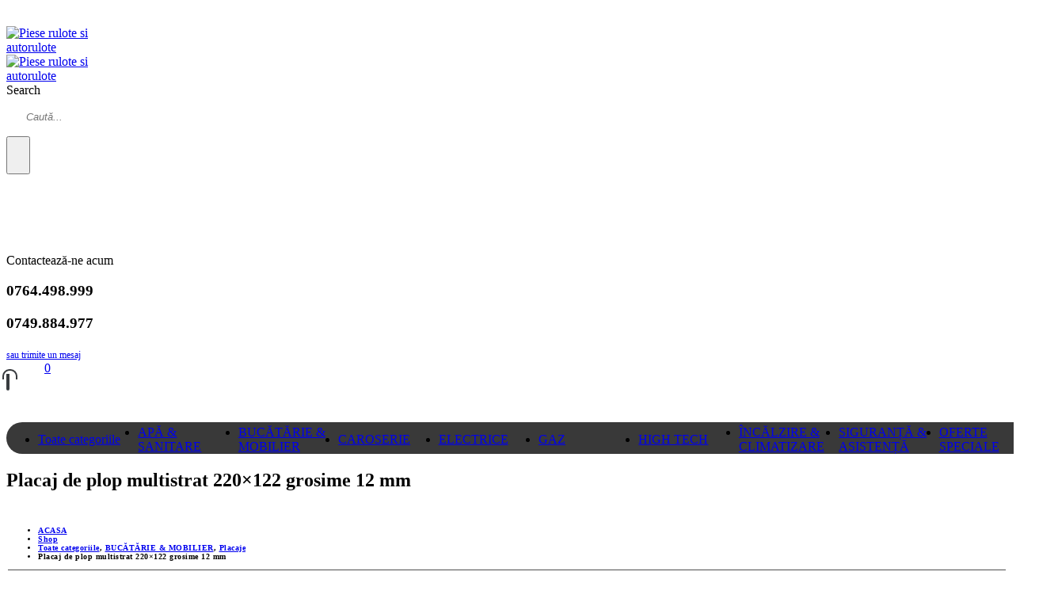

--- FILE ---
content_type: text/html; charset=UTF-8
request_url: https://shop.rulote-romania.ro/produs/placaj-de-plop-multistrat-12-mm-7/
body_size: 28099
content:
<!DOCTYPE html>
<html lang="ro-RO">
<head>
	<meta charset="UTF-8">
	<!--[if IE]><meta http-equiv='X-UA-Compatible' content='IE=edge,chrome=1'><![endif]-->
	<meta name="viewport" content="width=device-width, initial-scale=1.0, minimum-scale=1.0">
	<link rel="profile" href="https://gmpg.org/xfn/11" />
	<link rel="pingback" href="https://shop.rulote-romania.ro/xmlrpc.php" />

		<link rel="shortcut icon" href="//shop.rulote-romania.ro/wp-content/uploads/2021/01/ICON-SHOP-RULOTE-ROMANIA.RO_.png" type="image/x-icon" />
		<link rel="apple-touch-icon" href="//shop.rulote-romania.ro/wp-content/uploads/2021/01/cropped-ICON-SHOP-RULOTE-ROMANIA.RO_.png">
		<link rel="apple-touch-icon" sizes="120x120" href="//shop.rulote-romania.ro/wp-content/uploads/2021/01/cropped-ICON-SHOP-RULOTE-ROMANIA.RO_.png">
		<link rel="apple-touch-icon" sizes="76x76" href="//shop.rulote-romania.ro/wp-content/uploads/2021/01/cropped-ICON-SHOP-RULOTE-ROMANIA.RO_.png">
		<link rel="apple-touch-icon" sizes="152x152" href="//shop.rulote-romania.ro/wp-content/uploads/2021/01/cropped-ICON-SHOP-RULOTE-ROMANIA.RO_.png">
					<script>document.documentElement.className = document.documentElement.className + ' yes-js js_active js'</script>
				<title>Placaj de plop multistrat 220&#215;122 grosime 12 mm &#8211; Piese rulote si autorulote</title>
<meta name='robots' content='max-image-preview:large' />
<script>window._wca = window._wca || [];</script>
<link rel="manifest" href="https://shop.rulote-romania.ro/pwa-manifest.json">
<link rel="apple-touch-screenshots-precomposed" sizes="512x512" href="https://shop.rulote-romania.ro/wp-content/uploads/2022/08/screensht.png">
<link rel="apple-touch-icon-precomposed" sizes="192x192" href="https://shop.rulote-romania.ro/wp-content/uploads/2022/08/appicon.png">
<link rel='dns-prefetch' href='//stats.wp.com' />
<link rel='dns-prefetch' href='//fonts.googleapis.com' />
<link rel='dns-prefetch' href='//s.w.org' />
<link rel="alternate" type="application/rss+xml" title="Piese rulote si autorulote &raquo; Flux" href="https://shop.rulote-romania.ro/feed/" />
<link rel="alternate" type="application/rss+xml" title="Piese rulote si autorulote &raquo; Flux comentarii" href="https://shop.rulote-romania.ro/comments/feed/" />
<script>
window._wpemojiSettings = {"baseUrl":"https:\/\/s.w.org\/images\/core\/emoji\/14.0.0\/72x72\/","ext":".png","svgUrl":"https:\/\/s.w.org\/images\/core\/emoji\/14.0.0\/svg\/","svgExt":".svg","source":{"concatemoji":"https:\/\/shop.rulote-romania.ro\/wp-includes\/js\/wp-emoji-release.min.js?ver=6.0.2"}};
/*! This file is auto-generated */
!function(e,a,t){var n,r,o,i=a.createElement("canvas"),p=i.getContext&&i.getContext("2d");function s(e,t){var a=String.fromCharCode,e=(p.clearRect(0,0,i.width,i.height),p.fillText(a.apply(this,e),0,0),i.toDataURL());return p.clearRect(0,0,i.width,i.height),p.fillText(a.apply(this,t),0,0),e===i.toDataURL()}function c(e){var t=a.createElement("script");t.src=e,t.defer=t.type="text/javascript",a.getElementsByTagName("head")[0].appendChild(t)}for(o=Array("flag","emoji"),t.supports={everything:!0,everythingExceptFlag:!0},r=0;r<o.length;r++)t.supports[o[r]]=function(e){if(!p||!p.fillText)return!1;switch(p.textBaseline="top",p.font="600 32px Arial",e){case"flag":return s([127987,65039,8205,9895,65039],[127987,65039,8203,9895,65039])?!1:!s([55356,56826,55356,56819],[55356,56826,8203,55356,56819])&&!s([55356,57332,56128,56423,56128,56418,56128,56421,56128,56430,56128,56423,56128,56447],[55356,57332,8203,56128,56423,8203,56128,56418,8203,56128,56421,8203,56128,56430,8203,56128,56423,8203,56128,56447]);case"emoji":return!s([129777,127995,8205,129778,127999],[129777,127995,8203,129778,127999])}return!1}(o[r]),t.supports.everything=t.supports.everything&&t.supports[o[r]],"flag"!==o[r]&&(t.supports.everythingExceptFlag=t.supports.everythingExceptFlag&&t.supports[o[r]]);t.supports.everythingExceptFlag=t.supports.everythingExceptFlag&&!t.supports.flag,t.DOMReady=!1,t.readyCallback=function(){t.DOMReady=!0},t.supports.everything||(n=function(){t.readyCallback()},a.addEventListener?(a.addEventListener("DOMContentLoaded",n,!1),e.addEventListener("load",n,!1)):(e.attachEvent("onload",n),a.attachEvent("onreadystatechange",function(){"complete"===a.readyState&&t.readyCallback()})),(e=t.source||{}).concatemoji?c(e.concatemoji):e.wpemoji&&e.twemoji&&(c(e.twemoji),c(e.wpemoji)))}(window,document,window._wpemojiSettings);
</script>
<style>
img.wp-smiley,
img.emoji {
	display: inline !important;
	border: none !important;
	box-shadow: none !important;
	height: 1em !important;
	width: 1em !important;
	margin: 0 0.07em !important;
	vertical-align: -0.1em !important;
	background: none !important;
	padding: 0 !important;
}
</style>
	<link rel='stylesheet' id='wp-block-library-css'  href='https://shop.rulote-romania.ro/wp-includes/css/dist/block-library/style.min.css?ver=6.0.2' media='all' />
<style id='wp-block-library-inline-css'>
.has-text-align-justify{text-align:justify;}
</style>
<style id='wp-block-library-theme-inline-css'>
.wp-block-audio figcaption{color:#555;font-size:13px;text-align:center}.is-dark-theme .wp-block-audio figcaption{color:hsla(0,0%,100%,.65)}.wp-block-code{border:1px solid #ccc;border-radius:4px;font-family:Menlo,Consolas,monaco,monospace;padding:.8em 1em}.wp-block-embed figcaption{color:#555;font-size:13px;text-align:center}.is-dark-theme .wp-block-embed figcaption{color:hsla(0,0%,100%,.65)}.blocks-gallery-caption{color:#555;font-size:13px;text-align:center}.is-dark-theme .blocks-gallery-caption{color:hsla(0,0%,100%,.65)}.wp-block-image figcaption{color:#555;font-size:13px;text-align:center}.is-dark-theme .wp-block-image figcaption{color:hsla(0,0%,100%,.65)}.wp-block-pullquote{border-top:4px solid;border-bottom:4px solid;margin-bottom:1.75em;color:currentColor}.wp-block-pullquote__citation,.wp-block-pullquote cite,.wp-block-pullquote footer{color:currentColor;text-transform:uppercase;font-size:.8125em;font-style:normal}.wp-block-quote{border-left:.25em solid;margin:0 0 1.75em;padding-left:1em}.wp-block-quote cite,.wp-block-quote footer{color:currentColor;font-size:.8125em;position:relative;font-style:normal}.wp-block-quote.has-text-align-right{border-left:none;border-right:.25em solid;padding-left:0;padding-right:1em}.wp-block-quote.has-text-align-center{border:none;padding-left:0}.wp-block-quote.is-large,.wp-block-quote.is-style-large,.wp-block-quote.is-style-plain{border:none}.wp-block-search .wp-block-search__label{font-weight:700}:where(.wp-block-group.has-background){padding:1.25em 2.375em}.wp-block-separator.has-css-opacity{opacity:.4}.wp-block-separator{border:none;border-bottom:2px solid;margin-left:auto;margin-right:auto}.wp-block-separator.has-alpha-channel-opacity{opacity:1}.wp-block-separator:not(.is-style-wide):not(.is-style-dots){width:100px}.wp-block-separator.has-background:not(.is-style-dots){border-bottom:none;height:1px}.wp-block-separator.has-background:not(.is-style-wide):not(.is-style-dots){height:2px}.wp-block-table thead{border-bottom:3px solid}.wp-block-table tfoot{border-top:3px solid}.wp-block-table td,.wp-block-table th{padding:.5em;border:1px solid;word-break:normal}.wp-block-table figcaption{color:#555;font-size:13px;text-align:center}.is-dark-theme .wp-block-table figcaption{color:hsla(0,0%,100%,.65)}.wp-block-video figcaption{color:#555;font-size:13px;text-align:center}.is-dark-theme .wp-block-video figcaption{color:hsla(0,0%,100%,.65)}.wp-block-template-part.has-background{padding:1.25em 2.375em;margin-top:0;margin-bottom:0}
</style>
<link rel='stylesheet' id='mediaelement-css'  href='https://shop.rulote-romania.ro/wp-includes/js/mediaelement/mediaelementplayer-legacy.min.css?ver=4.2.16' media='all' />
<link rel='stylesheet' id='wp-mediaelement-css'  href='https://shop.rulote-romania.ro/wp-includes/js/mediaelement/wp-mediaelement.min.css?ver=6.0.2' media='all' />
<link rel='stylesheet' id='wc-blocks-vendors-style-css'  href='https://shop.rulote-romania.ro/wp-content/plugins/woocommerce/packages/woocommerce-blocks/build/wc-blocks-vendors-style.css?ver=8.3.3' media='all' />
<link rel='stylesheet' id='wc-blocks-style-css'  href='https://shop.rulote-romania.ro/wp-content/plugins/woocommerce/packages/woocommerce-blocks/build/wc-blocks-style.css?ver=8.3.3' media='all' />
<link rel='stylesheet' id='yith-wcan-shortcodes-css'  href='https://shop.rulote-romania.ro/wp-content/plugins/yith-woocommerce-ajax-navigation/assets/css/shortcodes.css?ver=4.14.0' media='all' />
<style id='yith-wcan-shortcodes-inline-css'>
:root{
	--yith-wcan-filters_colors_titles: #434343;
	--yith-wcan-filters_colors_background: #FFFFFF;
	--yith-wcan-filters_colors_accent: #A7144C;
	--yith-wcan-filters_colors_accent_r: 167;
	--yith-wcan-filters_colors_accent_g: 20;
	--yith-wcan-filters_colors_accent_b: 76;
	--yith-wcan-color_swatches_border_radius: 100%;
	--yith-wcan-color_swatches_size: 30px;
	--yith-wcan-labels_style_background: #FFFFFF;
	--yith-wcan-labels_style_background_hover: #A7144C;
	--yith-wcan-labels_style_background_active: #A7144C;
	--yith-wcan-labels_style_text: #434343;
	--yith-wcan-labels_style_text_hover: #FFFFFF;
	--yith-wcan-labels_style_text_active: #FFFFFF;
	--yith-wcan-anchors_style_text: #434343;
	--yith-wcan-anchors_style_text_hover: #A7144C;
	--yith-wcan-anchors_style_text_active: #A7144C;
}
</style>
<link rel='stylesheet' id='jquery-selectBox-css'  href='https://shop.rulote-romania.ro/wp-content/plugins/yith-woocommerce-wishlist/assets/css/jquery.selectBox.css?ver=1.2.0' media='all' />
<link rel='stylesheet' id='woocommerce_prettyPhoto_css-css'  href='//shop.rulote-romania.ro/wp-content/plugins/woocommerce/assets/css/prettyPhoto.css?ver=3.1.6' media='all' />
<link rel='stylesheet' id='yith-wcwl-main-css'  href='https://shop.rulote-romania.ro/wp-content/plugins/yith-woocommerce-wishlist/assets/css/style.css?ver=3.13.0' media='all' />
<style id='yith-wcwl-main-inline-css'>
.yith-wcwl-share li a{color: #FFFFFF;}.yith-wcwl-share li a:hover{color: #FFFFFF;}.yith-wcwl-share a.facebook{background: #39599E; background-color: #39599E;}.yith-wcwl-share a.facebook:hover{background: #39599E; background-color: #39599E;}.yith-wcwl-share a.twitter{background: #45AFE2; background-color: #45AFE2;}.yith-wcwl-share a.twitter:hover{background: #39599E; background-color: #39599E;}.yith-wcwl-share a.pinterest{background: #AB2E31; background-color: #AB2E31;}.yith-wcwl-share a.pinterest:hover{background: #39599E; background-color: #39599E;}.yith-wcwl-share a.email{background: #FBB102; background-color: #FBB102;}.yith-wcwl-share a.email:hover{background: #39599E; background-color: #39599E;}.yith-wcwl-share a.whatsapp{background: #00A901; background-color: #00A901;}.yith-wcwl-share a.whatsapp:hover{background: #39599E; background-color: #39599E;}
</style>
<style id='global-styles-inline-css'>
body{--wp--preset--color--black: #000000;--wp--preset--color--cyan-bluish-gray: #abb8c3;--wp--preset--color--white: #ffffff;--wp--preset--color--pale-pink: #f78da7;--wp--preset--color--vivid-red: #cf2e2e;--wp--preset--color--luminous-vivid-orange: #ff6900;--wp--preset--color--luminous-vivid-amber: #fcb900;--wp--preset--color--light-green-cyan: #7bdcb5;--wp--preset--color--vivid-green-cyan: #00d084;--wp--preset--color--pale-cyan-blue: #8ed1fc;--wp--preset--color--vivid-cyan-blue: #0693e3;--wp--preset--color--vivid-purple: #9b51e0;--wp--preset--color--primary: #73c699;--wp--preset--color--secondary: #589971;--wp--preset--color--tertiary: #2e603e;--wp--preset--color--quaternary: #323232;--wp--preset--color--dark: #222529;--wp--preset--color--light: #ffffff;--wp--preset--gradient--vivid-cyan-blue-to-vivid-purple: linear-gradient(135deg,rgba(6,147,227,1) 0%,rgb(155,81,224) 100%);--wp--preset--gradient--light-green-cyan-to-vivid-green-cyan: linear-gradient(135deg,rgb(122,220,180) 0%,rgb(0,208,130) 100%);--wp--preset--gradient--luminous-vivid-amber-to-luminous-vivid-orange: linear-gradient(135deg,rgba(252,185,0,1) 0%,rgba(255,105,0,1) 100%);--wp--preset--gradient--luminous-vivid-orange-to-vivid-red: linear-gradient(135deg,rgba(255,105,0,1) 0%,rgb(207,46,46) 100%);--wp--preset--gradient--very-light-gray-to-cyan-bluish-gray: linear-gradient(135deg,rgb(238,238,238) 0%,rgb(169,184,195) 100%);--wp--preset--gradient--cool-to-warm-spectrum: linear-gradient(135deg,rgb(74,234,220) 0%,rgb(151,120,209) 20%,rgb(207,42,186) 40%,rgb(238,44,130) 60%,rgb(251,105,98) 80%,rgb(254,248,76) 100%);--wp--preset--gradient--blush-light-purple: linear-gradient(135deg,rgb(255,206,236) 0%,rgb(152,150,240) 100%);--wp--preset--gradient--blush-bordeaux: linear-gradient(135deg,rgb(254,205,165) 0%,rgb(254,45,45) 50%,rgb(107,0,62) 100%);--wp--preset--gradient--luminous-dusk: linear-gradient(135deg,rgb(255,203,112) 0%,rgb(199,81,192) 50%,rgb(65,88,208) 100%);--wp--preset--gradient--pale-ocean: linear-gradient(135deg,rgb(255,245,203) 0%,rgb(182,227,212) 50%,rgb(51,167,181) 100%);--wp--preset--gradient--electric-grass: linear-gradient(135deg,rgb(202,248,128) 0%,rgb(113,206,126) 100%);--wp--preset--gradient--midnight: linear-gradient(135deg,rgb(2,3,129) 0%,rgb(40,116,252) 100%);--wp--preset--duotone--dark-grayscale: url('#wp-duotone-dark-grayscale');--wp--preset--duotone--grayscale: url('#wp-duotone-grayscale');--wp--preset--duotone--purple-yellow: url('#wp-duotone-purple-yellow');--wp--preset--duotone--blue-red: url('#wp-duotone-blue-red');--wp--preset--duotone--midnight: url('#wp-duotone-midnight');--wp--preset--duotone--magenta-yellow: url('#wp-duotone-magenta-yellow');--wp--preset--duotone--purple-green: url('#wp-duotone-purple-green');--wp--preset--duotone--blue-orange: url('#wp-duotone-blue-orange');--wp--preset--font-size--small: 13px;--wp--preset--font-size--medium: 20px;--wp--preset--font-size--large: 36px;--wp--preset--font-size--x-large: 42px;}.has-black-color{color: var(--wp--preset--color--black) !important;}.has-cyan-bluish-gray-color{color: var(--wp--preset--color--cyan-bluish-gray) !important;}.has-white-color{color: var(--wp--preset--color--white) !important;}.has-pale-pink-color{color: var(--wp--preset--color--pale-pink) !important;}.has-vivid-red-color{color: var(--wp--preset--color--vivid-red) !important;}.has-luminous-vivid-orange-color{color: var(--wp--preset--color--luminous-vivid-orange) !important;}.has-luminous-vivid-amber-color{color: var(--wp--preset--color--luminous-vivid-amber) !important;}.has-light-green-cyan-color{color: var(--wp--preset--color--light-green-cyan) !important;}.has-vivid-green-cyan-color{color: var(--wp--preset--color--vivid-green-cyan) !important;}.has-pale-cyan-blue-color{color: var(--wp--preset--color--pale-cyan-blue) !important;}.has-vivid-cyan-blue-color{color: var(--wp--preset--color--vivid-cyan-blue) !important;}.has-vivid-purple-color{color: var(--wp--preset--color--vivid-purple) !important;}.has-black-background-color{background-color: var(--wp--preset--color--black) !important;}.has-cyan-bluish-gray-background-color{background-color: var(--wp--preset--color--cyan-bluish-gray) !important;}.has-white-background-color{background-color: var(--wp--preset--color--white) !important;}.has-pale-pink-background-color{background-color: var(--wp--preset--color--pale-pink) !important;}.has-vivid-red-background-color{background-color: var(--wp--preset--color--vivid-red) !important;}.has-luminous-vivid-orange-background-color{background-color: var(--wp--preset--color--luminous-vivid-orange) !important;}.has-luminous-vivid-amber-background-color{background-color: var(--wp--preset--color--luminous-vivid-amber) !important;}.has-light-green-cyan-background-color{background-color: var(--wp--preset--color--light-green-cyan) !important;}.has-vivid-green-cyan-background-color{background-color: var(--wp--preset--color--vivid-green-cyan) !important;}.has-pale-cyan-blue-background-color{background-color: var(--wp--preset--color--pale-cyan-blue) !important;}.has-vivid-cyan-blue-background-color{background-color: var(--wp--preset--color--vivid-cyan-blue) !important;}.has-vivid-purple-background-color{background-color: var(--wp--preset--color--vivid-purple) !important;}.has-black-border-color{border-color: var(--wp--preset--color--black) !important;}.has-cyan-bluish-gray-border-color{border-color: var(--wp--preset--color--cyan-bluish-gray) !important;}.has-white-border-color{border-color: var(--wp--preset--color--white) !important;}.has-pale-pink-border-color{border-color: var(--wp--preset--color--pale-pink) !important;}.has-vivid-red-border-color{border-color: var(--wp--preset--color--vivid-red) !important;}.has-luminous-vivid-orange-border-color{border-color: var(--wp--preset--color--luminous-vivid-orange) !important;}.has-luminous-vivid-amber-border-color{border-color: var(--wp--preset--color--luminous-vivid-amber) !important;}.has-light-green-cyan-border-color{border-color: var(--wp--preset--color--light-green-cyan) !important;}.has-vivid-green-cyan-border-color{border-color: var(--wp--preset--color--vivid-green-cyan) !important;}.has-pale-cyan-blue-border-color{border-color: var(--wp--preset--color--pale-cyan-blue) !important;}.has-vivid-cyan-blue-border-color{border-color: var(--wp--preset--color--vivid-cyan-blue) !important;}.has-vivid-purple-border-color{border-color: var(--wp--preset--color--vivid-purple) !important;}.has-vivid-cyan-blue-to-vivid-purple-gradient-background{background: var(--wp--preset--gradient--vivid-cyan-blue-to-vivid-purple) !important;}.has-light-green-cyan-to-vivid-green-cyan-gradient-background{background: var(--wp--preset--gradient--light-green-cyan-to-vivid-green-cyan) !important;}.has-luminous-vivid-amber-to-luminous-vivid-orange-gradient-background{background: var(--wp--preset--gradient--luminous-vivid-amber-to-luminous-vivid-orange) !important;}.has-luminous-vivid-orange-to-vivid-red-gradient-background{background: var(--wp--preset--gradient--luminous-vivid-orange-to-vivid-red) !important;}.has-very-light-gray-to-cyan-bluish-gray-gradient-background{background: var(--wp--preset--gradient--very-light-gray-to-cyan-bluish-gray) !important;}.has-cool-to-warm-spectrum-gradient-background{background: var(--wp--preset--gradient--cool-to-warm-spectrum) !important;}.has-blush-light-purple-gradient-background{background: var(--wp--preset--gradient--blush-light-purple) !important;}.has-blush-bordeaux-gradient-background{background: var(--wp--preset--gradient--blush-bordeaux) !important;}.has-luminous-dusk-gradient-background{background: var(--wp--preset--gradient--luminous-dusk) !important;}.has-pale-ocean-gradient-background{background: var(--wp--preset--gradient--pale-ocean) !important;}.has-electric-grass-gradient-background{background: var(--wp--preset--gradient--electric-grass) !important;}.has-midnight-gradient-background{background: var(--wp--preset--gradient--midnight) !important;}.has-small-font-size{font-size: var(--wp--preset--font-size--small) !important;}.has-medium-font-size{font-size: var(--wp--preset--font-size--medium) !important;}.has-large-font-size{font-size: var(--wp--preset--font-size--large) !important;}.has-x-large-font-size{font-size: var(--wp--preset--font-size--x-large) !important;}
</style>
<link rel='stylesheet' id='woocommerce-product-attachment-css'  href='https://shop.rulote-romania.ro/wp-content/plugins/woo-product-attachment/public/css/woocommerce-product-attachment-public.css?ver=1.0.0' media='all' />
<style id='woocommerce-inline-inline-css'>
.woocommerce form .form-row .required { visibility: visible; }
</style>
<link rel='stylesheet' id='pwaforwp-style-css'  href='https://shop.rulote-romania.ro/wp-content/plugins/pwa-for-wp/assets/css/pwaforwp-main.min.css?ver=1.7.49.2' media='all' />
<link rel='stylesheet' id='moove_gdpr_frontend-css'  href='https://shop.rulote-romania.ro/wp-content/plugins/gdpr-cookie-compliance/dist/styles/gdpr-main-nf.css?ver=4.8.12' media='all' />
<style id='moove_gdpr_frontend-inline-css'>
				#moove_gdpr_cookie_modal .moove-gdpr-modal-content .moove-gdpr-tab-main h3.tab-title, 
				#moove_gdpr_cookie_modal .moove-gdpr-modal-content .moove-gdpr-tab-main span.tab-title,
				#moove_gdpr_cookie_modal .moove-gdpr-modal-content .moove-gdpr-modal-left-content #moove-gdpr-menu li a, 
				#moove_gdpr_cookie_modal .moove-gdpr-modal-content .moove-gdpr-modal-left-content #moove-gdpr-menu li button,
				#moove_gdpr_cookie_modal .moove-gdpr-modal-content .moove-gdpr-modal-left-content .moove-gdpr-branding-cnt a,
				#moove_gdpr_cookie_modal .moove-gdpr-modal-content .moove-gdpr-modal-footer-content .moove-gdpr-button-holder a.mgbutton, 
				#moove_gdpr_cookie_modal .moove-gdpr-modal-content .moove-gdpr-modal-footer-content .moove-gdpr-button-holder button.mgbutton,
				#moove_gdpr_cookie_modal .cookie-switch .cookie-slider:after, 
				#moove_gdpr_cookie_modal .cookie-switch .slider:after, 
				#moove_gdpr_cookie_modal .switch .cookie-slider:after, 
				#moove_gdpr_cookie_modal .switch .slider:after,
				#moove_gdpr_cookie_info_bar .moove-gdpr-info-bar-container .moove-gdpr-info-bar-content p, 
				#moove_gdpr_cookie_info_bar .moove-gdpr-info-bar-container .moove-gdpr-info-bar-content p a,
				#moove_gdpr_cookie_info_bar .moove-gdpr-info-bar-container .moove-gdpr-info-bar-content a.mgbutton, 
				#moove_gdpr_cookie_info_bar .moove-gdpr-info-bar-container .moove-gdpr-info-bar-content button.mgbutton,
				#moove_gdpr_cookie_modal .moove-gdpr-modal-content .moove-gdpr-tab-main .moove-gdpr-tab-main-content h1, 
				#moove_gdpr_cookie_modal .moove-gdpr-modal-content .moove-gdpr-tab-main .moove-gdpr-tab-main-content h2, 
				#moove_gdpr_cookie_modal .moove-gdpr-modal-content .moove-gdpr-tab-main .moove-gdpr-tab-main-content h3, 
				#moove_gdpr_cookie_modal .moove-gdpr-modal-content .moove-gdpr-tab-main .moove-gdpr-tab-main-content h4, 
				#moove_gdpr_cookie_modal .moove-gdpr-modal-content .moove-gdpr-tab-main .moove-gdpr-tab-main-content h5, 
				#moove_gdpr_cookie_modal .moove-gdpr-modal-content .moove-gdpr-tab-main .moove-gdpr-tab-main-content h6,
				#moove_gdpr_cookie_modal .moove-gdpr-modal-content.moove_gdpr_modal_theme_v2 .moove-gdpr-modal-title .tab-title,
				#moove_gdpr_cookie_modal .moove-gdpr-modal-content.moove_gdpr_modal_theme_v2 .moove-gdpr-tab-main h3.tab-title, 
				#moove_gdpr_cookie_modal .moove-gdpr-modal-content.moove_gdpr_modal_theme_v2 .moove-gdpr-tab-main span.tab-title,
				#moove_gdpr_cookie_modal .moove-gdpr-modal-content.moove_gdpr_modal_theme_v2 .moove-gdpr-branding-cnt a {
				 	font-weight: inherit				}
			#moove_gdpr_cookie_modal,#moove_gdpr_cookie_info_bar,.gdpr_cookie_settings_shortcode_content{font-family:inherit}#moove_gdpr_save_popup_settings_button{background-color:#73c699;color:#fff}#moove_gdpr_save_popup_settings_button:hover{background-color:#000}#moove_gdpr_cookie_info_bar .moove-gdpr-info-bar-container .moove-gdpr-info-bar-content a.mgbutton,#moove_gdpr_cookie_info_bar .moove-gdpr-info-bar-container .moove-gdpr-info-bar-content button.mgbutton{background-color:#117c17}#moove_gdpr_cookie_modal .moove-gdpr-modal-content .moove-gdpr-modal-footer-content .moove-gdpr-button-holder a.mgbutton,#moove_gdpr_cookie_modal .moove-gdpr-modal-content .moove-gdpr-modal-footer-content .moove-gdpr-button-holder button.mgbutton,.gdpr_cookie_settings_shortcode_content .gdpr-shr-button.button-green{background-color:#117c17;border-color:#117c17}#moove_gdpr_cookie_modal .moove-gdpr-modal-content .moove-gdpr-modal-footer-content .moove-gdpr-button-holder a.mgbutton:hover,#moove_gdpr_cookie_modal .moove-gdpr-modal-content .moove-gdpr-modal-footer-content .moove-gdpr-button-holder button.mgbutton:hover,.gdpr_cookie_settings_shortcode_content .gdpr-shr-button.button-green:hover{background-color:#fff;color:#117c17}#moove_gdpr_cookie_modal .moove-gdpr-modal-content .moove-gdpr-modal-close i,#moove_gdpr_cookie_modal .moove-gdpr-modal-content .moove-gdpr-modal-close span.gdpr-icon{background-color:#117c17;border:1px solid #117c17}#moove_gdpr_cookie_info_bar span.change-settings-button.focus-g,#moove_gdpr_cookie_info_bar span.change-settings-button:focus{-webkit-box-shadow:0 0 1px 3px #117c17;-moz-box-shadow:0 0 1px 3px #117c17;box-shadow:0 0 1px 3px #117c17}#moove_gdpr_cookie_modal .moove-gdpr-modal-content .moove-gdpr-modal-close i:hover,#moove_gdpr_cookie_modal .moove-gdpr-modal-content .moove-gdpr-modal-close span.gdpr-icon:hover,#moove_gdpr_cookie_info_bar span[data-href]>u.change-settings-button{color:#117c17}#moove_gdpr_cookie_modal .moove-gdpr-modal-content .moove-gdpr-modal-left-content #moove-gdpr-menu li.menu-item-selected a span.gdpr-icon,#moove_gdpr_cookie_modal .moove-gdpr-modal-content .moove-gdpr-modal-left-content #moove-gdpr-menu li.menu-item-selected button span.gdpr-icon{color:inherit}#moove_gdpr_cookie_modal .moove-gdpr-modal-content .moove-gdpr-modal-left-content #moove-gdpr-menu li a span.gdpr-icon,#moove_gdpr_cookie_modal .moove-gdpr-modal-content .moove-gdpr-modal-left-content #moove-gdpr-menu li button span.gdpr-icon{color:inherit}#moove_gdpr_cookie_modal .gdpr-acc-link{line-height:0;font-size:0;color:transparent;position:absolute}#moove_gdpr_cookie_modal .moove-gdpr-modal-content .moove-gdpr-modal-close:hover i,#moove_gdpr_cookie_modal .moove-gdpr-modal-content .moove-gdpr-modal-left-content #moove-gdpr-menu li a,#moove_gdpr_cookie_modal .moove-gdpr-modal-content .moove-gdpr-modal-left-content #moove-gdpr-menu li button,#moove_gdpr_cookie_modal .moove-gdpr-modal-content .moove-gdpr-modal-left-content #moove-gdpr-menu li button i,#moove_gdpr_cookie_modal .moove-gdpr-modal-content .moove-gdpr-modal-left-content #moove-gdpr-menu li a i,#moove_gdpr_cookie_modal .moove-gdpr-modal-content .moove-gdpr-tab-main .moove-gdpr-tab-main-content a:hover,#moove_gdpr_cookie_info_bar.moove-gdpr-dark-scheme .moove-gdpr-info-bar-container .moove-gdpr-info-bar-content a.mgbutton:hover,#moove_gdpr_cookie_info_bar.moove-gdpr-dark-scheme .moove-gdpr-info-bar-container .moove-gdpr-info-bar-content button.mgbutton:hover,#moove_gdpr_cookie_info_bar.moove-gdpr-dark-scheme .moove-gdpr-info-bar-container .moove-gdpr-info-bar-content a:hover,#moove_gdpr_cookie_info_bar.moove-gdpr-dark-scheme .moove-gdpr-info-bar-container .moove-gdpr-info-bar-content button:hover,#moove_gdpr_cookie_info_bar.moove-gdpr-dark-scheme .moove-gdpr-info-bar-container .moove-gdpr-info-bar-content span.change-settings-button:hover,#moove_gdpr_cookie_info_bar.moove-gdpr-dark-scheme .moove-gdpr-info-bar-container .moove-gdpr-info-bar-content u.change-settings-button:hover,#moove_gdpr_cookie_info_bar span[data-href]>u.change-settings-button,#moove_gdpr_cookie_info_bar.moove-gdpr-dark-scheme .moove-gdpr-info-bar-container .moove-gdpr-info-bar-content a.mgbutton.focus-g,#moove_gdpr_cookie_info_bar.moove-gdpr-dark-scheme .moove-gdpr-info-bar-container .moove-gdpr-info-bar-content button.mgbutton.focus-g,#moove_gdpr_cookie_info_bar.moove-gdpr-dark-scheme .moove-gdpr-info-bar-container .moove-gdpr-info-bar-content a.focus-g,#moove_gdpr_cookie_info_bar.moove-gdpr-dark-scheme .moove-gdpr-info-bar-container .moove-gdpr-info-bar-content button.focus-g,#moove_gdpr_cookie_info_bar.moove-gdpr-dark-scheme .moove-gdpr-info-bar-container .moove-gdpr-info-bar-content a.mgbutton:focus,#moove_gdpr_cookie_info_bar.moove-gdpr-dark-scheme .moove-gdpr-info-bar-container .moove-gdpr-info-bar-content button.mgbutton:focus,#moove_gdpr_cookie_info_bar.moove-gdpr-dark-scheme .moove-gdpr-info-bar-container .moove-gdpr-info-bar-content a:focus,#moove_gdpr_cookie_info_bar.moove-gdpr-dark-scheme .moove-gdpr-info-bar-container .moove-gdpr-info-bar-content button:focus,#moove_gdpr_cookie_info_bar.moove-gdpr-dark-scheme .moove-gdpr-info-bar-container .moove-gdpr-info-bar-content span.change-settings-button.focus-g,span.change-settings-button:focus,#moove_gdpr_cookie_info_bar.moove-gdpr-dark-scheme .moove-gdpr-info-bar-container .moove-gdpr-info-bar-content u.change-settings-button.focus-g,#moove_gdpr_cookie_info_bar.moove-gdpr-dark-scheme .moove-gdpr-info-bar-container .moove-gdpr-info-bar-content u.change-settings-button:focus{color:#117c17}#moove_gdpr_cookie_modal.gdpr_lightbox-hide{display:none}
</style>
<link rel='stylesheet' id='porto-google-fonts-css'  href='//fonts.googleapis.com/css?family=Poppins%3A200%2C300%2C400%2C400italic%2C500%2C600%2C700%2C800%7COpen+Sans%3A600&#038;ver=6.0.2' media='all' />
<link rel='stylesheet' id='bootstrap-css'  href='https://shop.rulote-romania.ro/wp-content/uploads/porto_styles/bootstrap.css?ver=6.0.3' media='all' />
<link rel='stylesheet' id='porto-plugins-css'  href='https://shop.rulote-romania.ro/wp-content/themes/porto/css/plugins.css?ver=6.0.2' media='all' />
<link rel='stylesheet' id='porto-theme-css'  href='https://shop.rulote-romania.ro/wp-content/themes/porto/css/theme.css?ver=6.0.2' media='all' />
<link rel='stylesheet' id='porto-shortcodes-css'  href='https://shop.rulote-romania.ro/wp-content/themes/porto/css/shortcodes.css?ver=6.0.3' media='all' />
<link rel='stylesheet' id='porto-theme-shop-css'  href='https://shop.rulote-romania.ro/wp-content/themes/porto/css/theme_shop.css?ver=6.0.2' media='all' />
<link rel='stylesheet' id='porto-dynamic-style-css'  href='https://shop.rulote-romania.ro/wp-content/uploads/porto_styles/dynamic_style.css?ver=6.0.3' media='all' />
<link rel='stylesheet' id='porto-style-css'  href='https://shop.rulote-romania.ro/wp-content/themes/porto/style.css?ver=6.0.2' media='all' />
<style id='porto-style-inline-css'>
#header .logo,.side-header-narrow-bar-logo{max-width:111px}@media (min-width:1280px){#header .logo{max-width:111px}}@media (max-width:991px){#header .logo{max-width:111px}}@media (max-width:767px){#header .logo{max-width:80px}}#header.sticky-header .logo{max-width:100px}@media (min-width:992px){}#header .header-main .header-left,#header .header-main .header-center,#header .header-main .header-right,.fixed-header #header .header-main .header-left,.fixed-header #header .header-main .header-right,.fixed-header #header .header-main .header-center{padding-top:25px;padding-bottom:25px}@media (max-width:991px){#header .header-main .header-left,#header .header-main .header-center,#header .header-main .header-right,.fixed-header #header .header-main .header-left,.fixed-header #header .header-main .header-right,.fixed-header #header .header-main .header-center{padding-top:15px;padding-bottom:15px}}body.single-product .page-top .breadcrumbs-wrap{padding-right:55px}.product-images .img-thumbnail .inner,.product-images .img-thumbnail .inner img{-webkit-transform:none;transform:none}#header.sticky-header .main-menu > li.menu-item > a,#header.sticky-header .main-menu > li.menu-custom-content a{color:#ffffff}#header.sticky-header .main-menu > li.menu-item:hover > a,#header.sticky-header .main-menu > li.menu-item.active:hover > a,#header.sticky-header .main-menu > li.menu-custom-content:hover a{color:#ffffff}#login-form-popup{position:relative;width:80%;max-width:525px;margin-left:auto;margin-right:auto}#login-form-popup .featured-box{margin-bottom:0;box-shadow:none;border:none;border-radius:0}#login-form-popup .featured-box .box-content{padding:45px 36px 30px;border:none}#login-form-popup .featured-box h2{text-transform:uppercase;font-size:15px;letter-spacing:.05em;font-weight:600;line-height:2}#login-form-popup .porto-social-login-section{margin-top:20px}.porto-social-login-section{background:#f4f4f2;text-align:center;padding:20px 20px 25px}.porto-social-login-section p{text-transform:uppercase;font-size:12px;color:#2b2b2b;font-weight:600;margin-bottom:8px}#login-form-popup .col2-set{margin-left:-20px;margin-right:-20px}#login-form-popup .col-1,#login-form-popup .col-2{padding-left:20px;padding-right:20px}@media (min-width:992px){#login-form-popup .col-1{border-right:1px solid #f5f6f6}}#login-form-popup .input-text{box-shadow:none;padding-top:10px;padding-bottom:10px;border-color:#ddd;border-radius:2px;line-height:1.5 !important}#login-form-popup .form-row{margin-bottom:20px}#login-form-popup .woocommerce-privacy-policy-text{display:none}#login-form-popup .button{border-radius:2px;padding:18px 24px;text-shadow:none;font-family:Poppins,sans-serif;font-size:12px;letter-spacing:-0.025em}#login-form-popup label.inline{margin-top:15px;float:right;position:relative;cursor:pointer;line-height:1.5}#login-form-popup label.inline input[type=checkbox]{opacity:0;margin-right:8px;margin-top:0;margin-bottom:0}#login-form-popup label.inline span:before{content:'';position:absolute;border:1px solid #ddd;border-radius:1px;width:16px;height:16px;left:0;top:0;text-align:center;line-height:15px;font-family:'Font Awesome 5 Free';font-weight:900;font-size:9px;color:#aaa}#login-form-popup label.inline input[type=checkbox]:checked + span:before{content:'\f00c'}#login-form-popup .social-button i{font-size:16px;margin-right:8px}#login-form-popup p.status{color:#2b2b2b}.porto-social-login-section .google-plus{background:#dd4e31}.porto-social-login-section .facebook{background:#3a589d}.porto-social-login-section .twitter{background:#1aa9e1}.featured-box .porto-social-login-section i{color:#fff}.porto-social-login-section .social-button:hover{background:var(--primary)}html.panel-opened body > .mfp-bg{z-index:9042}html.panel-opened body > .mfp-wrap{z-index:9043}@media (min-width:992px){.header-main .header-left,#header .searchform-popup,#header .searchform .text{-ms-flex:1;flex:1}#header .searchform{display:block;box-shadow:none;line-height:48px}#header .searchform input{width:100%;border:none;height:48px;padding:0 0 0 25px;font-style:italic}#header .searchform button{padding-right:20px;height:48px}.header-main .header-right .separator{margin-left:2em;margin-right:1em}#header .logo{margin-right:1rem}#header .main-menu{display:-ms-flexbox;display:flex;width:100%;overflow:auto hidden;background-color:#403f3f;-webkit-overflow-scrolling:touch;margin-bottom:10px}}#header .separator{height:1.75em;border-color:rgba(0,0,0,.06)}.header-top .porto-block{width:100%;margin:0}#header .header-left{-ms-flex:1;flex:1}#mini-cart .minicart-icon{width:25px;height:20px;border:2px solid #222529;border-radius:0 0 5px 5px;position:relative;opacity:.9;margin:5px 0 0}#mini-cart .minicart-icon:before{content:'';position:absolute;border:2px solid;border-color:inherit;border-bottom:none;border-radius:10px 10px 0 0;left:50%;top:-8px;margin-left:-7.5px;width:15px;height:11px}#mini-cart .cart-items{background-color:#ec7200;font-weight:400}.sticky-header #mini-cart .minicart-icon{border-color:#222529}#header .porto-sicon-box{margin-bottom:0;text-align:left}#header .wishlist i{font-size:28px;position:relative;top:1px}#header .main-menu::-webkit-scrollbar{height:10px}#header .main-menu::-webkit-scrollbar-track{background:#323232;border-radius:10px;margin:8px}#header .main-menu::-webkit-scrollbar-thumb{background:#6c6a6a;border-radius:10px}#header .main-menu > li.menu-item{max-width:10%;flex:0 0 10%;margin:0}#header .main-menu > li.menu-item > a{height:100%;width:100%;text-align:center}#header .main-menu a i{display:block;margin:0 auto 4px;font-size:1.7em;line-height:30px;letter-spacing:-0.01em}#header .main-menu a .size-lg{font-size:2.4em}#header .main-menu .porto-icon-category-sound-video{position:relative;top:-3px}@media (max-width:1260px){#header .main-menu{border-bottom:5px solid #403f3f}#header .main-menu > li.menu-item{max-width:12.5%;flex:0 0 12.5%}}@media (min-width:576px) and (max-width:991px){#header .searchform-popup{display:-ms-flexbox;display:flex}}@media (max-width:991px){#header .separator,.header-main .porto-sicon-box .porto-sicon-header{display:none}#header .header-main .porto-icon{border:none !important;width:1.4em !important;margin:0;opacity:.9}#header .searchform-popup{-ms-flex-pack:end;justify-content:flex-end;-ms-flex:1;flex:1;margin-right:-.4rem}#header .searchform-popup .searchform{left:auto;right:-10px}}#side-nav-panel .accordion-menu > li.menu-item > a,#side-nav-panel .menu-custom-block a{text-transform:none;padding:10px 15px}#side-nav-panel .accordion-menu li.menu-item:hover > a,#side-nav-panel .menu-custom-block a:hover{background:#eb7100}#side-nav-panel .accordion-menu li.menu-item > a > i{font-size:1.5em;margin-right:10px;vertical-align:middle;display:inline-block;width:32px}#side-nav-panel .accordion-menu li.menu-item > a > .size-lg{font-size:2em}#side-nav-panel .accordion-menu li.menu-item > a > i:before{margin:0}#side-nav-panel .menu-wrap,#side-nav-panel .menu-custom-block{padding:0}#side-nav-panel .share-links a:not(:hover){background:none}#header.sticky-header .main-menu-wrap{box-shadow:none}.page-top{padding-top:0;padding-bottom:0}.page-top .breadcrumbs-wrap{font-size:10px;font-weight:600;letter-spacing:.05em;padding:15px 0;border-bottom:1px solid #e7e7e7}.widget_wysija_cont .wysija-paragraph{width:100%}.widget_wysija_cont .wysija-input{height:48px;border-radius:24px 0 0 24px;font-style:italic;font-size:12px;padding-left:20px;box-shadow:none}.widget_wysija_cont .wysija-submit{font-size:1em;padding:10px 35px 10px 30px;border-radius:0 24px 24px 0;height:48px}.h-100 > .porto-ultimate-content-box{height:100%;display:-ms-flexbox;display:flex;-ms-flex-direction:column;flex-direction:column;-ms-flex-pack:center;justify-content:center}.home-banner h1,.home-banner h2,.home-banner h3{letter-spacing:-0.02em}.elementor-heading-title > small{font-size:50% !important;font-weight:inherit;vertical-align:top;line-height:1.6;display:inline-block !important}.btn-modern.btn-lg{font-size:1em;padding:1.15em 2.25em;font-weight:700}html .btn-light,html .btn-light:hover,html .btn-light:focus{color:#212529}@media (min-width:1260px){.pl-xl-6{padding-left:70px !important}}.top-heading em{font-weight:700;font-style:normal;display:inline-block;padding:8px .5em;margin-right:.25em;background:linear-gradient(to right,#ec7200,#ffaa01);color:#fff;transform:rotate(-1deg)}.post-carousel .post-item{position:relative}.post-carousel .post-item .post-date{position:absolute;top:10px;left:10px;margin:0}.post-carousel .post-item .post-date ~ *{margin-left:0}.post-item .post-date{letter-spacing:.05em;width:44px}.post-item .post-date .day{background:#323232;color:#fff;padding-bottom:0;line-height:1;font-size:18px}.post-item .post-date .month{background:#323232;line-height:1.2;padding-bottom:10px;text-transform:uppercase}.post-item .read-more{color:#ec7200;display:inline-block;font-weight:400 !important}.elementor-widget-heading.heading-primary .elementor-heading-title{color:inherit}.elementor-widget-porto_products.title-border-bottom .section-title,.elementor-widget-heading.title-border-bottom .elementor-heading-title{letter-spacing:-.01em;padding-bottom:10px;border-bottom:1px solid rgba(0,0,0,0.05);margin-bottom:24px}.elementor-column.vertical-middle .elementor-widget-wrap{align-items:center}.background-color-grey{background-color:#f4f4f4}.elementor-widget-divider span{border-color:rgba(0,0,0,0.05)}.widget_wysija_cont > *{vertical-align:top}.home-product-tags h5{display:none}.home-product-tags .tagcloud{background:#f4f4f4;padding:20px 0 0 20px;display:-ms-flexbox;display:flex;-ms-flex-wrap:wrap;flex-wrap:wrap;-ms-flex-pack:between;justify-content:space-between}.home-product-tags .tagcloud a{font-size:13px !important;font-weight:600;color:#222529;text-transform:uppercase;border:1px solid #e7e7e7;background:#fff;border-radius:0;margin:0 20px 20px 0;min-width:110px;padding:13px;text-align:center}.products-list .product-inner{background:#fff;padding:10px 20px;display:-ms-flexbox;display:flex;-ms-flex-align:center;align-items:center}.products-list ul.products li.product-col:hover .product-image{box-shadow:none}.products-list .add-links-wrap{display:none}.products-list li.product-col .product-image{max-width:46%;flex:0 0 46%;margin-bottom:0 !important}.products-list li.product-col .product-content{max-width:54%;flex:0 0 54%;padding-left:20px}body.woocommerce-page.archive .sidebar-content{border:none}body.woocommerce-page.archive .sidebar-content aside.widget{padding:0 15px;border-bottom:none;margin-bottom:30px}body.woocommerce-page.archive .sidebar-content aside.widget:last-child{margin-bottom:0}.woocommerce-page .sidebar-content .widget-title{font-size:12px;font-weight:600;color:#000;letter-spacing:.05em}body.woocommerce-page.archive .sidebar-content .widget .widget-title{border-bottom:1px solid #e7e7e7;padding-bottom:6px;margin-left:-15px;margin-right:-15px}.sidebar .product-categories li > a,.widget > div > ul,.widget > ul{font-size:12px;font-weight:400}.sidebar-content .filter-item-list{display:block}.sidebar-content .filter-item-list .filter-color{margin-bottom:15px;text-indent:35px;line-height:10px;width:18px;height:18px}.widget_product_categories .widget-title .toggle,.widget_price_filter .widget-title .toggle,.widget_layered_nav .widget-title .toggle,.widget_layered_nav_filters .widget-title .toggle,.widget_rating_filter .widget-title .toggle{right:-4px}.porto-related-products{background:none;padding-top:0}#footer .widget-title{font-size:1.23em;text-transform:none}#footer .footer-main > .container:after{content:'';display:block;position:absolute;left:10px;right:10px;bottom:0;border-top:1px solid #4e4e4e}#footer .footer-bottom{font-size:1em}@media (min-width:992px){.footer-main .col-lg-3{padding-left:4.2%}}
</style>
<link rel='stylesheet' id='jetpack_css-css'  href='https://shop.rulote-romania.ro/wp-content/plugins/jetpack/css/jetpack.css?ver=11.3.2' media='all' />
<script src='https://shop.rulote-romania.ro/wp-includes/js/jquery/jquery.min.js?ver=3.6.0' id='jquery-core-js'></script>
<script src='https://shop.rulote-romania.ro/wp-includes/js/jquery/jquery-migrate.min.js?ver=3.3.2' id='jquery-migrate-js'></script>
<script src='https://shop.rulote-romania.ro/wp-content/plugins/woo-product-attachment/public/js/woocommerce-product-attachment-public.js?ver=1.0.0' id='woocommerce-product-attachment-js'></script>
<script defer src='https://stats.wp.com/s-202604.js' id='woocommerce-analytics-js'></script>
<link rel="https://api.w.org/" href="https://shop.rulote-romania.ro/wp-json/" /><link rel="alternate" type="application/json" href="https://shop.rulote-romania.ro/wp-json/wp/v2/product/4544" /><link rel="EditURI" type="application/rsd+xml" title="RSD" href="https://shop.rulote-romania.ro/xmlrpc.php?rsd" />
<link rel="wlwmanifest" type="application/wlwmanifest+xml" href="https://shop.rulote-romania.ro/wp-includes/wlwmanifest.xml" /> 
<meta name="generator" content="WordPress 6.0.2" />
<meta name="generator" content="WooCommerce 6.9.4" />
<link rel="canonical" href="https://shop.rulote-romania.ro/produs/placaj-de-plop-multistrat-12-mm-7/" />
<link rel='shortlink' href='https://shop.rulote-romania.ro/?p=4544' />
<link rel="alternate" type="application/json+oembed" href="https://shop.rulote-romania.ro/wp-json/oembed/1.0/embed?url=https%3A%2F%2Fshop.rulote-romania.ro%2Fprodus%2Fplacaj-de-plop-multistrat-12-mm-7%2F" />
<link rel="alternate" type="text/xml+oembed" href="https://shop.rulote-romania.ro/wp-json/oembed/1.0/embed?url=https%3A%2F%2Fshop.rulote-romania.ro%2Fprodus%2Fplacaj-de-plop-multistrat-12-mm-7%2F&#038;format=xml" />
<style>img#wpstats{display:none}</style>
		<noscript><style>.woocommerce-product-gallery{ opacity: 1 !important; }</style></noscript>
	<link rel="icon" href="https://shop.rulote-romania.ro/wp-content/uploads/2021/01/cropped-ICON-SHOP-RULOTE-ROMANIA.RO_-32x32.png" sizes="32x32" />
<link rel="icon" href="https://shop.rulote-romania.ro/wp-content/uploads/2021/01/cropped-ICON-SHOP-RULOTE-ROMANIA.RO_-192x192.png" sizes="192x192" />
<meta name="msapplication-TileImage" content="https://shop.rulote-romania.ro/wp-content/uploads/2021/01/cropped-ICON-SHOP-RULOTE-ROMANIA.RO_-270x270.png" />
<meta name="pwaforwp" content="wordpress-plugin"/>
        <meta name="theme-color" content="#D5E0EB">
        <meta name="apple-mobile-web-app-title" content="Rulote-Romania">
        <meta name="application-name" content="Rulote-Romania">
        <meta name="apple-mobile-web-app-capable" content="yes">
        <meta name="apple-mobile-web-app-status-bar-style" content="default">
        <meta name="mobile-web-app-capable" content="yes">
        <meta name="apple-touch-fullscreen" content="YES">
<link rel="apple-touch-startup-image" href="https://shop.rulote-romania.ro/wp-content/uploads/2022/08/appicon.png">
<link rel="apple-touch-icon" sizes="192x192" href="https://shop.rulote-romania.ro/wp-content/uploads/2022/08/appicon.png">
<link rel="apple-touch-icon" sizes="512x512" href="https://shop.rulote-romania.ro/wp-content/uploads/2022/08/splashicon.png">
<link rel="apple-touch-startup-image" media="screen and (device-width: 320px) and (device-height: 568px) and (-webkit-device-pixel-ratio: 2) and (orientation: landscape)" href="https://shop.rulote-romania.ro/wp-content/uploads/2022/08/splashicon.png"/>
<link rel="apple-touch-startup-image" media="screen and (device-width: 320px) and (device-height: 568px) and (-webkit-device-pixel-ratio: 2) and (orientation: portrait)" href="https://shop.rulote-romania.ro/wp-content/uploads/2022/08/splashicon.png"/>
<link rel="apple-touch-startup-image" media="screen and (device-width: 414px) and (device-height: 896px) and (-webkit-device-pixel-ratio: 3) and (orientation: landscape)" href="https://shop.rulote-romania.ro/wp-content/uploads/2022/08/splashicon.png"/>
<link rel="apple-touch-startup-image" media="screen and (device-width: 414px) and (device-height: 896px) and (-webkit-device-pixel-ratio: 2) and (orientation: landscape)" href="https://shop.rulote-romania.ro/wp-content/uploads/2022/08/splashicon.png"/>
<link rel="apple-touch-startup-image" media="screen and (device-width: 375px) and (device-height: 812px) and (-webkit-device-pixel-ratio: 3) and (orientation: portrait)" href="https://shop.rulote-romania.ro/wp-content/uploads/2022/08/splashicon.png"/>
<link rel="apple-touch-startup-image" media="screen and (device-width: 414px) and (device-height: 896px) and (-webkit-device-pixel-ratio: 2) and (orientation: portrait)" href="https://shop.rulote-romania.ro/wp-content/uploads/2022/08/splashicon.png"/>
<link rel="apple-touch-startup-image" media="screen and (device-width: 375px) and (device-height: 812px) and (-webkit-device-pixel-ratio: 3) and (orientation: landscape)" href="https://shop.rulote-romania.ro/wp-content/uploads/2022/08/splashicon.png"/>
<link rel="apple-touch-startup-image" media="screen and (device-width: 414px) and (device-height: 736px) and (-webkit-device-pixel-ratio: 3) and (orientation: portrait)" href="https://shop.rulote-romania.ro/wp-content/uploads/2022/08/splashicon.png"/>
<link rel="apple-touch-startup-image" media="screen and (device-width: 414px) and (device-height: 736px) and (-webkit-device-pixel-ratio: 3) and (orientation: landscape)" href="https://shop.rulote-romania.ro/wp-content/uploads/2022/08/splashicon.png"/>
<link rel="apple-touch-startup-image" media="screen and (device-width: 375px) and (device-height: 667px) and (-webkit-device-pixel-ratio: 2) and (orientation: landscape)" href="https://shop.rulote-romania.ro/wp-content/uploads/2022/08/splashicon.png"/>
<link rel="apple-touch-startup-image" media="screen and (device-width: 375px) and (device-height: 667px) and (-webkit-device-pixel-ratio: 2) and (orientation: portrait)" href="https://shop.rulote-romania.ro/wp-content/uploads/2022/08/splashicon.png"/>
<link rel="apple-touch-startup-image" media="screen and (device-width: 1024px) and (device-height: 1366px) and (-webkit-device-pixel-ratio: 2) and (orientation: landscape)" href="https://shop.rulote-romania.ro/wp-content/uploads/2022/08/splashicon.png"/>
<link rel="apple-touch-startup-image" media="screen and (device-width: 1024px) and (device-height: 1366px) and (-webkit-device-pixel-ratio: 2) and (orientation: portrait)" href="https://shop.rulote-romania.ro/wp-content/uploads/2022/08/splashicon.png"/>
<link rel="apple-touch-startup-image" media="screen and (device-width: 834px) and (device-height: 1194px) and (-webkit-device-pixel-ratio: 2) and (orientation: landscape)" href="https://shop.rulote-romania.ro/wp-content/uploads/2022/08/splashicon.png"/>
<link rel="apple-touch-startup-image" media="screen and (device-width: 834px) and (device-height: 1194px) and (-webkit-device-pixel-ratio: 2) and (orientation: portrait)" href="https://shop.rulote-romania.ro/wp-content/uploads/2022/08/splashicon.png"/>
<link rel="apple-touch-startup-image" media="screen and (device-width: 834px) and (device-height: 1112px) and (-webkit-device-pixel-ratio: 2) and (orientation: landscape)" href="https://shop.rulote-romania.ro/wp-content/uploads/2022/08/splashicon.png"/>
<link rel="apple-touch-startup-image" media="screen and (device-width: 414px) and (device-height: 896px) and (-webkit-device-pixel-ratio: 3) and (orientation: portrait)" href="https://shop.rulote-romania.ro/wp-content/uploads/2022/08/splashicon.png"/>
<link rel="apple-touch-startup-image" media="screen and (device-width: 834px) and (device-height: 1112px) and (-webkit-device-pixel-ratio: 2) and (orientation: portrait)" href="https://shop.rulote-romania.ro/wp-content/uploads/2022/08/splashicon.png"/>
<link rel="apple-touch-startup-image" media="screen and (device-width: 768px) and (device-height: 1024px) and (-webkit-device-pixel-ratio: 2) and (orientation: portrait)" href="https://shop.rulote-romania.ro/wp-content/uploads/2022/08/splashicon.png"/>
<link rel="apple-touch-startup-image" media="screen and (device-width: 768px) and (device-height: 1024px) and (-webkit-device-pixel-ratio: 2) and (orientation: landscape)" href="https://shop.rulote-romania.ro/wp-content/uploads/2022/08/splashicon.png"/>
<link rel="apple-touch-startup-image" href="https://shop.rulote-romania.ro/wp-content/uploads/2022/08/screensht.png">
<link rel="apple-touch-icon" sizes="512x512" href="https://shop.rulote-romania.ro/wp-content/uploads/2022/08/screensht.png">
<link rel="apple-touch-startup-image" href="https://shop.rulote-romania.ro/wp-content/uploads/2022/08/screensht.png"/>
		<style id="wp-custom-css">
			@media (min-width: 992px)
{#header .main-menu {
    display: -ms-flexbox;
    display: flex;
    width: 100%;
    overflow: auto hidden;
    background-color: #393939;
    margin-bottom: 10px;
    align-items: center;
    border-radius: 20px;
	}}

.single-product .product-summary-wrap .price {
    font-size: 2.1rem;
    line-height: 1;
    font-weight: 600;
    letter-spacing: -0.02em;
}


.pricing-table-classic .price, .product-summary-wrap .price, .product-summary-wrap .product_meta span span, .product-summary-wrap .product_meta span a {
    color: #71a087;
}

.price, td.product-subtotal, td.product-total, td.order-total, tr.cart-subtotal, .product-nav .product-popup .product-details .amount, ul.product_list_widget li .product-details .amount {
    color: #5f9476;
}



ul.products li.product-col h3 {
    font-size: .9375rem;
    font-weight: 500;
    line-height: 1.35;
    letter-spacing: -.01em;
    margin-bottom: .45rem;
}



.product-image img {
    display: inline-block;
    width: 100%;
    height: auto;
    transition: opacity 0.3s ease-in-out;
    transform: translateZ(0);
    border-radius: 20px;
}

.product-image .labels .onhot, .summary-before .labels .onhot {
    background: #62b959;
    color: #ffffff;
    border-radius: 20px;
}


ul.products li.product-outimage_aq_onimage .add-links .quickview {
    bottom: 0;
    top: auto;
    left: 0;
    width: 100%;
    text-indent: 0;
    padding: .1rem 0;
    height: auto;
    border: none;
    border-radius: 0 0 20px 20px;
}

.product-image .labels .onsale, .summary-before .labels .onsale {
    background: #e27c7c;
    color: #ffffff;
    border-radius: 20px;
}


.filter-item-list .filter-color {
	border-radius: 20px;}

.star-rating{display:none}


span.woocommerce-Price-currencySymbol {margin-left: 3px;}

span.woocommerce-Price-currencySymbol {
    margin-left: 3px;
    font-size: 15px;
}

		</style>
		</head>
<body data-rsssl=1 class="product-template-default single single-product postid-4544 wp-embed-responsive theme-porto woocommerce woocommerce-page woocommerce-no-js yith-wcan-free login-popup full blog-1 elementor-default elementor-kit-3392">

	<div class="page-wrapper"><!-- page wrapper -->

		
								<!-- header wrapper -->
			<div class="header-wrapper">
								

	<header id="header" class="header-builder">
	
	<div class="header-main"><div class="header-row container"><div class="header-col header-left"><a class="mobile-toggle"><i class="fas fa-bars"></i></a>		<div class="logo">
		<a href="https://shop.rulote-romania.ro/" title="Piese rulote si autorulote - Rulote Romania"  rel="home">
		<img class="img-responsive sticky-logo sticky-retina-logo" src="//shop.rulote-romania.ro/wp-content/uploads/2021/01/LOGO-SHOP.png" alt="Piese rulote si autorulote" /><img class="img-responsive standard-logo retina-logo" src="//shop.rulote-romania.ro/wp-content/uploads/2021/01/LOGO-SHOP.png" alt="Piese rulote si autorulote" />	</a>
			</div>
		<div class="searchform-popup"><a class="search-toggle"><i class="fas fa-search"></i><span class="search-text">Search</span></a>	<form action="https://shop.rulote-romania.ro/" method="get"
		class="searchform">
		<div class="searchform-fields">
			<span class="text"><input name="s" type="text" value="" placeholder="Caută..." autocomplete="off" /></span>
							<input type="hidden" name="post_type" value="product"/>
							<span class="button-wrap">
							<button class="btn btn-special" title="Search" type="submit"><i class="fas fa-search"></i></button>
						</span>
		</div>
				<div class="live-search-list"></div>
			</form>
	</div></div><div class="header-col header-right"><span class="separator"></span><div class="custom-html text-left d-none d-lg-block"><p class="font-size-xs text-uppercase font-weight-medium line-height-xs mb-0">Contactează-ne acum</p>
<h3 class="font-weight-bold m-b-n-xs">0764.498.999</h3><h3 class="font-weight-bold m-b-n-xs">0749.884.977</h3>
<a href="https://rulote-romania.ro/contact" class="font-weight-medium text-color-primary" style="font-size: 12px; text-decoration: underline;">sau trimite un mesaj</a></div><span class="separator"></span><a href="https://shop.rulote-romania.ro/contul-meu/" title="My Account" class="my-account"><i class="porto-icon-user-2"></i></a><a href="https://shop.rulote-romania.ro/wishlist/" title="Wishlist" class="my-wishlist"><i class="porto-icon-wishlist-2"></i><span class="wishlist-count">0</span></a>		<div id="mini-cart" class="mini-cart simple">
			<div class="cart-head">
			<span class="cart-icon"><i class="minicart-icon minicart-icon-default"></i><span class="cart-items"><i class="fas fa-spinner fa-pulse"></i></span></span><span class="cart-items-text"><i class="fas fa-spinner fa-pulse"></i></span>			</div>
					<div class="cart-popup widget_shopping_cart">
				<div class="widget_shopping_cart_content">
									<div class="cart-loading"></div>
								</div>
			</div>
						</div>
		</div></div></div><div class="header-bottom main-menu-wrap"><div class="header-row container"><div class="header-col header-left"><ul id="menu-main-menu" class="main-menu mega-menu show-arrow"><li id="nav-menu-item-3391" class="menu-item menu-item-type-post_type menu-item-object-page current_page_parent narrow"><a href="https://shop.rulote-romania.ro/shop/"><i class="fas fa-bars"></i>Toate categoriile</a></li>
<li id="nav-menu-item-3402" class="menu-item menu-item-type-custom menu-item-object-custom narrow"><a href="https://shop.rulote-romania.ro/categorie-produs/apa-sanitare/"><i class="fas fa-tint size-lg"></i>APĂ &#038; SANITARE</a></li>
<li id="nav-menu-item-3404" class="menu-item menu-item-type-custom menu-item-object-custom narrow"><a href="https://shop.rulote-romania.ro/categorie-produs/bucatarie-mobilier/"><i class="fas fa-laptop-house"></i>BUCĂTĂRIE &#038; MOBILIER</a></li>
<li id="nav-menu-item-3405" class="menu-item menu-item-type-custom menu-item-object-custom narrow"><a href="https://shop.rulote-romania.ro/categorie-produs/caroserie/"><i class="fas fa-caravan"></i>CAROSERIE</a></li>
<li id="nav-menu-item-3406" class="menu-item menu-item-type-custom menu-item-object-custom narrow"><a href="https://shop.rulote-romania.ro/categorie-produs/electrice/"><i class="fas fa-car-battery"></i>ELECTRICE</a></li>
<li id="nav-menu-item-3749" class="menu-item menu-item-type-custom menu-item-object-custom narrow"><a href="https://shop.rulote-romania.ro/categorie-produs/gaz/"><i class="fas fa-fire size-lg"></i>GAZ</a></li>
<li id="nav-menu-item-3403" class="menu-item menu-item-type-custom menu-item-object-custom narrow"><a href="https://shop.rulote-romania.ro/categorie-produs/high-tech/"><i class="fas fa-tape size-lg"></i>HIGH TECH</a></li>
<li id="nav-menu-item-3750" class="menu-item menu-item-type-custom menu-item-object-custom narrow"><a href="https://shop.rulote-romania.ro/categorie-produs/incalzire-climatizare/"><i class="fas fa-fan"></i>ÎNCĂLZIRE &#038; CLIMATIZARE</a></li>
<li id="nav-menu-item-4046" class="menu-item menu-item-type-custom menu-item-object-custom narrow"><a href="https://shop.rulote-romania.ro/categorie-produs/siguranta-asistenta/"><i class="fas fa-shield-alt"></i>SIGURANȚĂ &#038; ASISTENȚĂ</a></li>
<li id="nav-menu-item-3407" class="menu-item menu-item-type-custom menu-item-object-custom narrow"><a href="https://shop.rulote-romania.ro/categorie-produs/oferte-speciale/"><i class="fas fa-tags size-lg"></i>OFERTE SPECIALE</a></li>
</ul></div></div></div>	</header>

							</div>
			<!-- end header wrapper -->
		
		
				<section class="page-top page-header-2">
		<div class="container hide-title">
	<div class="row">
		<div class="col-lg-12">
			<div class=" d-none">
				<h1 class="page-title">Placaj de plop multistrat 220&#215;122 grosime 12 mm</h1>
							</div>
							<div class="breadcrumbs-wrap">
					<ul class="breadcrumb" itemscope itemtype="http://schema.org/BreadcrumbList"><li itemprop="itemListElement" itemscope itemtype="http://schema.org/ListItem"><a itemtype="http://schema.org/Thing" itemprop="item" href="https://shop.rulote-romania.ro"><span itemprop="name">ACASA</span><meta itemprop="position" content="1" /></a><i class="delimiter delimiter-2"></i></li><li itemprop="itemListElement" itemscope itemtype="http://schema.org/ListItem"><a itemtype="http://schema.org/Thing" itemprop="item" href="https://shop.rulote-romania.ro/shop/"><span itemprop="name">Shop</span><meta itemprop="position" content="2" /></a><i class="delimiter delimiter-2"></i></li><li><span itemprop="itemListElement" itemscope itemtype="http://schema.org/ListItem"><a itemtype="http://schema.org/Thing" itemprop="item" href="https://shop.rulote-romania.ro/categorie-produs/toate-categoriile/" ><span itemprop="name">Toate categoriile</span><meta itemprop="position" content="3" /></a></span>, <span itemprop="itemListElement" itemscope itemtype="http://schema.org/ListItem"><a itemtype="http://schema.org/Thing" itemprop="item" href="https://shop.rulote-romania.ro/categorie-produs/bucatarie-mobilier/" ><span itemprop="name">BUCĂTĂRIE &amp; MOBILIER</span><meta itemprop="position" content="4" /></a></span>, <span itemprop="itemListElement" itemscope itemtype="http://schema.org/ListItem"><a itemtype="http://schema.org/Thing" itemprop="item" href="https://shop.rulote-romania.ro/categorie-produs/bucatarie-mobilier/placaje/" ><span itemprop="name">Placaje</span><meta itemprop="position" content="5" /></a></span><i class="delimiter delimiter-2"></i></li><li>Placaj de plop multistrat 220&#215;122 grosime 12 mm</li></ul>				</div>
								</div>
	</div>
</div>
	</section>
	
		<div id="main" class="column1 boxed"><!-- main -->

			<div class="container">
			<div class="row main-content-wrap">

			<!-- main content -->
			<div class="main-content col-lg-12">

			
	<div id="primary" class="content-area"><main id="content" class="site-main" role="main">

					
			<div class="woocommerce-notices-wrapper"></div>
<div id="product-4544" class="product type-product post-4544 status-publish first onbackorder product_cat-bucatarie-mobilier product_cat-placaje product_cat-toate-categoriile has-post-thumbnail shipping-taxable purchasable product-type-simple product-layout-default skeleton-loading">
	<script type="text/template">"\n\t<div class=\"product-summary-wrap\">\n\t\t\t\t\t<div class=\"row\">\n\t\t\t\t<div class=\"summary-before col-md-5\">\n\t\t\t\t\t\t\t<div class=\"labels\"><\/div><div class=\"product-images images\">\n\t<div class=\"product-image-slider owl-carousel show-nav-hover has-ccols ccols-1\"><div class=\"img-thumbnail\"><div class=\"inner\"><img width=\"600\" height=\"600\" src=\"https:\/\/shop.rulote-romania.ro\/wp-content\/uploads\/2022\/01\/23066_Placaj-de-plop-multistrat-600x600.jpeg\" class=\"woocommerce-main-image img-responsive\" alt=\"\" loading=\"lazy\" href=\"https:\/\/shop.rulote-romania.ro\/wp-content\/uploads\/2022\/01\/23066_Placaj-de-plop-multistrat.jpeg\" title=\"23066_Placaj de plop multistrat\" srcset=\"https:\/\/shop.rulote-romania.ro\/wp-content\/uploads\/2022\/01\/23066_Placaj-de-plop-multistrat-600x600.jpeg 600w, https:\/\/shop.rulote-romania.ro\/wp-content\/uploads\/2022\/01\/23066_Placaj-de-plop-multistrat-400x400.jpeg 400w\" sizes=\"(max-width: 600px) 100vw, 600px\" \/><\/div><\/div><\/div><span class=\"zoom\" data-index=\"0\"><i class=\"porto-icon-plus\"><\/i><\/span><\/div>\n\n<div class=\"product-thumbnails thumbnails\">\n\t<div class=\"product-thumbs-slider owl-carousel has-ccols ccols-4\"><div class=\"img-thumbnail\"><img class=\"woocommerce-main-thumb img-responsive\" alt=\"23066_Placaj de plop multistrat\" src=\"https:\/\/shop.rulote-romania.ro\/wp-content\/uploads\/2022\/01\/23066_Placaj-de-plop-multistrat-150x150.jpeg\" \/><\/div><\/div><\/div>\n\t\t\t\t\t\t<\/div>\n\n\t\t\t<div class=\"summary entry-summary col-md-7\">\n\t\t\t\t\t\t\t<h2 class=\"product_title entry-title show-product-nav\">\n\t\tPlacaj de plop multistrat 220&#215;122 grosime 12 mm\t<\/h2>\n<div class=\"product-nav\">\t\t<div class=\"product-prev\">\n\t\t\t<a href=\"https:\/\/shop.rulote-romania.ro\/produs\/placaj-de-plop-multistrat-12-mm-6\/\">\n\t\t\t\t<span class=\"product-link\"><\/span>\n\t\t\t\t<span class=\"product-popup\">\n\t\t\t\t\t<span class=\"featured-box\">\n\t\t\t\t\t\t<span class=\"box-content\">\n\t\t\t\t\t\t\t<span class=\"product-image\">\n\t\t\t\t\t\t\t\t<span class=\"inner\">\n\t\t\t\t\t\t\t\t\t<img width=\"150\" height=\"150\" src=\"https:\/\/shop.rulote-romania.ro\/wp-content\/uploads\/2022\/01\/22092_Placaj-de-plop-multistrat-150x150.jpeg\" class=\"attachment-shop_thumbnail size-shop_thumbnail wp-post-image\" alt=\"\" \/>\t\t\t\t\t\t\t\t<\/span>\n\t\t\t\t\t\t\t<\/span>\n\t\t\t\t\t\t\t<span class=\"product-details\">\n\t\t\t\t\t\t\t\t<span class=\"product-title\">Placaj de plop multistrat 220&#215;122 grosime 12 mm<\/span>\n\t\t\t\t\t\t\t<\/span>\n\t\t\t\t\t\t<\/span>\n\t\t\t\t\t<\/span>\n\t\t\t\t<\/span>\n\t\t\t<\/a>\n\t\t<\/div>\n\t\t\t\t<div class=\"product-next\">\n\t\t\t<a href=\"https:\/\/shop.rulote-romania.ro\/produs\/placaj-de-plop-multistrat-12-mm-8\/\">\n\t\t\t\t<span class=\"product-link\"><\/span>\n\t\t\t\t<span class=\"product-popup\">\n\t\t\t\t\t<span class=\"featured-box\">\n\t\t\t\t\t\t<span class=\"box-content\">\n\t\t\t\t\t\t\t<span class=\"product-image\">\n\t\t\t\t\t\t\t\t<span class=\"inner\">\n\t\t\t\t\t\t\t\t\t<img width=\"150\" height=\"150\" src=\"https:\/\/shop.rulote-romania.ro\/wp-content\/uploads\/2022\/01\/23034_Placaj-de-plop-multistrat-150x150.jpeg\" class=\"attachment-shop_thumbnail size-shop_thumbnail wp-post-image\" alt=\"\" loading=\"lazy\" \/>\t\t\t\t\t\t\t\t<\/span>\n\t\t\t\t\t\t\t<\/span>\n\t\t\t\t\t\t\t<span class=\"product-details\">\n\t\t\t\t\t\t\t\t<span class=\"product-title\">Placaj de plop multistrat 220&#215;122 grosime 12 mm<\/span>\n\t\t\t\t\t\t\t<\/span>\n\t\t\t\t\t\t<\/span>\n\t\t\t\t\t<\/span>\n\t\t\t\t<\/span>\n\t\t\t<\/a>\n\t\t<\/div>\n\t\t<\/div><p class=\"price\"><span class=\"woocommerce-Price-amount amount\"><bdi>880.00<span class=\"woocommerce-Price-currencySymbol\">lei<\/span><\/bdi><\/span><\/p>\n\n<div class=\"description woocommerce-product-details__short-description\">\n\t<p><strong><span class=\"dia_suggestion w0\" contextmenu=\"true\">Pre\u021bul<\/span> este exprimat per plac<b><span class=\"dia_suggestion w0\" contextmenu=\"true\">\u0103<\/span><\/b>.<\/strong><\/p>\n<p>Va inform\u0103m c\u0103 din cauza crizei mondiale de resurse, pre\u021burile afi\u0219ate pot suferi modific\u0103ri.<\/p>\n<p>&nbsp;<\/p>\n<\/div>\n<div class=\"product_meta\">\n\n\t<span class=\"product-stock available-on-backorder\">Valabilitate: <span class=\"stock\">Disponibil pentru precomand\u0103<\/span><\/span>\n\t\n\t\t<span class=\"sku_wrapper\">Cod Produs <span class=\"sku\">RRI-123066<\/span><\/span>\n\n\t\n\t\n\t\n\t\n<\/div>\n\n\t\n\t<form class=\"cart\" action=\"https:\/\/shop.rulote-romania.ro\/produs\/placaj-de-plop-multistrat-12-mm-7\/\" method=\"post\" enctype='multipart\/form-data'>\n\t\t\n\t\t\t<div class=\"quantity\">\n\t\t\t\t<input\n\t\t\ttype=\"number\"\n\t\t\tid=\"quantity_696dc7dd6e328\"\n\t\t\tclass=\"input-text qty text\"\n\t\t\tstep=\"1\"\n\t\t\tmin=\"1\"\n\t\t\tmax=\"\"\n\t\t\tname=\"quantity\"\n\t\t\tvalue=\"1\"\n\t\t\ttitle=\"Cantitate\"\n\t\t\tsize=\"4\"\n\t\t\tplaceholder=\"\"\t\t\tinputmode=\"numeric\" \/>\n\t\t\t<\/div>\n\t\n\t\t<button type=\"submit\" name=\"add-to-cart\" value=\"4544\" class=\"single_add_to_cart_button button alt\">Adaug\u0103 \u00een co\u0219<\/button>\n\n\t\t\t<\/form>\n\n\t\n\n<div\n\tclass=\"yith-wcwl-add-to-wishlist add-to-wishlist-4544  wishlist-fragment on-first-load\"\n\tdata-fragment-ref=\"4544\"\n\tdata-fragment-options=\"{&quot;base_url&quot;:&quot;&quot;,&quot;in_default_wishlist&quot;:false,&quot;is_single&quot;:true,&quot;show_exists&quot;:false,&quot;product_id&quot;:4544,&quot;parent_product_id&quot;:4544,&quot;product_type&quot;:&quot;simple&quot;,&quot;show_view&quot;:true,&quot;browse_wishlist_text&quot;:&quot;Browse wishlist&quot;,&quot;already_in_wishslist_text&quot;:&quot;The product is already in your wishlist!&quot;,&quot;product_added_text&quot;:&quot;Product added!&quot;,&quot;heading_icon&quot;:&quot;fa-heart-o&quot;,&quot;available_multi_wishlist&quot;:false,&quot;disable_wishlist&quot;:false,&quot;show_count&quot;:false,&quot;ajax_loading&quot;:false,&quot;loop_position&quot;:&quot;after_add_to_cart&quot;,&quot;item&quot;:&quot;add_to_wishlist&quot;}\"\n>\n\t\t\t\n\t\t\t<!-- ADD TO WISHLIST -->\n\t\t\t\n<div class=\"yith-wcwl-add-button\">\n\t\t<a\n\t\thref=\"?add_to_wishlist=4544&#038;_wpnonce=942eee45d7\"\n\t\tclass=\"add_to_wishlist single_add_to_wishlist\"\n\t\tdata-product-id=\"4544\"\n\t\tdata-product-type=\"simple\"\n\t\tdata-original-product-id=\"4544\"\n\t\tdata-title=\"Add to wishlist\"\n\t\trel=\"nofollow\"\n\t>\n\t\t<i class=\"yith-wcwl-icon fa fa-heart-o\"><\/i>\t\t<span>Add to wishlist<\/span>\n\t<\/a>\n<\/div>\n\n\t\t\t<!-- COUNT TEXT -->\n\t\t\t\n\t\t\t<\/div>\n<div class=\"product-share\"><div class=\"share-links\"><a href=\"https:\/\/www.facebook.com\/sharer.php?u=https:\/\/shop.rulote-romania.ro\/produs\/placaj-de-plop-multistrat-12-mm-7\/\" target=\"_blank\"  rel=\"nofollow\" data-tooltip data-placement='bottom' title=\"Facebook\" class=\"share-facebook\">Facebook<\/a>\n\t\t<a href=\"https:\/\/twitter.com\/intent\/tweet?text=Placaj+de+plop+multistrat+220%26%23215%3B122+grosime+12+mm&amp;url=https:\/\/shop.rulote-romania.ro\/produs\/placaj-de-plop-multistrat-12-mm-7\/\" target=\"_blank\"  rel=\"nofollow\" data-tooltip data-placement='bottom' title=\"Twitter\" class=\"share-twitter\">Twitter<\/a>\n\t\t<a href=\"https:\/\/www.linkedin.com\/shareArticle?mini=true&amp;url=https:\/\/shop.rulote-romania.ro\/produs\/placaj-de-plop-multistrat-12-mm-7\/&amp;title=Placaj+de+plop+multistrat+220%26%23215%3B122+grosime+12+mm\" target=\"_blank\"  rel=\"nofollow\" data-tooltip data-placement='bottom' title=\"LinkedIn\" class=\"share-linkedin\">LinkedIn<\/a>\n\t\t<a href=\"https:\/\/plus.google.com\/share?url=https:\/\/shop.rulote-romania.ro\/produs\/placaj-de-plop-multistrat-12-mm-7\/\" target=\"_blank\"  rel=\"nofollow\" data-tooltip data-placement='bottom' title=\"Google +\" class=\"share-googleplus\">Google +<\/a>\n\t\t<a href=\"mailto:?subject=Placaj+de+plop+multistrat+220%26%23215%3B122+grosime+12+mm&amp;body=https:\/\/shop.rulote-romania.ro\/produs\/placaj-de-plop-multistrat-12-mm-7\/\" target=\"_blank\"  rel=\"nofollow\" data-tooltip data-placement='bottom' title=\"Email\" class=\"share-email\">Email<\/a>\n\t<\/div><\/div>\t\t\t\t\t\t<\/div>\n\n\t\t\t\t\t<\/div><!-- .summary -->\n\t\t<\/div>\n\n\t\n\t<div class=\"woocommerce-tabs woocommerce-tabs-83ti1vp4 resp-htabs\" id=\"product-tab\">\n\t\t<ul class=\"resp-tabs-list\">\n\t\t\t\t\t\t\t<li class=\"wcpoa_product_tab_tab\" id=\"tab-title-wcpoa_product_tab\" role=\"tab\" aria-controls=\"tab-wcpoa_product_tab\">\n\t\t\t\t\tAttachment\t\t\t\t<\/li>\n\t\t\t\t\n\t\t<\/ul>\n\t\t<div class=\"resp-tabs-container\">\n\t\t\t\n\t\t\t\t<div class=\"tab-content\" id=\"tab-wcpoa_product_tab\">\n\t\t\t\t\t            <style type=\"text\/css\">\n            #tab-title-wcpoa_product_tab {\n                display: none !important;\n            }\n            <\/style>\n            \t\t\t\t<\/div>\n\n\t\t\t\t\t<\/div>\n\n\t\t\n\t\t<script>\n\t\t\tjQuery(document).ready(function($) {\n\t\t\t\tvar $tabs = $('.woocommerce-tabs-83ti1vp4');\n\n\t\t\t\tfunction init_tabs($tabs) {\n\t\t\t\t\t$tabs.easyResponsiveTabs({\n\t\t\t\t\t\ttype: 'default', \/\/Types: default, vertical, accordion\n\t\t\t\t\t\twidth: 'auto', \/\/auto or any width like 600px\n\t\t\t\t\t\tfit: true,   \/\/ 100% fit in a container\n\t\t\t\t\t\tactivate: function(event) { \/\/ Callback function if tab is switched\n\t\t\t\t\t\t}\n\t\t\t\t\t});\n\t\t\t\t}\n\t\t\t\tif (!$.fn.easyResponsiveTabs) {\n\t\t\t\t\tvar js_src = \"https:\/\/shop.rulote-romania.ro\/wp-content\/themes\/porto\/js\/libs\/easy-responsive-tabs.min.js\";\n\t\t\t\t\tif (!$('script[src=\"' + js_src + '\"]').length) {\n\t\t\t\t\t\tvar js = document.createElement('script');\n\t\t\t\t\t\t$(js).appendTo('body').on('load', function() {\n\t\t\t\t\t\t\tinit_tabs($tabs);\n\t\t\t\t\t\t}).attr('src', js_src);\n\t\t\t\t\t}\n\t\t\t\t} else {\n\t\t\t\t\tinit_tabs($tabs);\n\t\t\t\t}\n\n\t\t\t\tvar $review_content = $tabs.find('#tab-reviews'),\n\t\t\t\t\t$review_title1 = $tabs.find('h2[aria-controls=tab_item-0]'),\n\t\t\t\t\t$review_title2 = $tabs.find('li[aria-controls=tab_item-0]');\n\n\t\t\t\tfunction goReviewTab(target) {\n\t\t\t\t\tvar recalc_pos = false;\n\t\t\t\t\tif ($review_content.length && $review_content.css('display') == 'none') {\n\t\t\t\t\t\trecalc_pos = true;\n\t\t\t\t\t\tif ($review_title1.length && $review_title1.css('display') != 'none')\n\t\t\t\t\t\t\t$review_title1.click();\n\t\t\t\t\t\telse if ($review_title2.length && $review_title2.closest('ul').css('display') != 'none')\n\t\t\t\t\t\t\t$review_title2.click();\n\t\t\t\t\t}\n\n\t\t\t\t\tvar delay = recalc_pos ? 400 : 0;\n\t\t\t\t\tsetTimeout(function() {\n\t\t\t\t\t\t$('html, body').stop().animate({\n\t\t\t\t\t\t\tscrollTop: target.offset().top - theme.StickyHeader.sticky_height - theme.adminBarHeight() - 14\n\t\t\t\t\t\t}, 600, 'easeOutQuad');\n\t\t\t\t\t}, delay);\n\t\t\t\t}\n\n\t\t\t\tfunction goAccordionTab(target) {\n\t\t\t\t\tsetTimeout(function() {\n\t\t\t\t\t\tvar label = target.attr('aria-controls');\n\t\t\t\t\t\tvar $tab_content = $tabs.find('.resp-tab-content[aria-labelledby=\"' + label + '\"]');\n\t\t\t\t\t\tif ($tab_content.length && $tab_content.css('display') != 'none') {\n\t\t\t\t\t\t\tvar offset = target.offset().top - theme.StickyHeader.sticky_height - theme.adminBarHeight() - 14;\n\t\t\t\t\t\t\tif (offset < $(window).scrollTop())\n\t\t\t\t\t\t\t$('html, body').stop().animate({\n\t\t\t\t\t\t\t\tscrollTop: offset\n\t\t\t\t\t\t\t}, 600, 'easeOutQuad');\n\t\t\t\t\t\t}\n\t\t\t\t\t}, 500);\n\t\t\t\t}\n\n\t\t\t\t\t\t\t\t\/\/ go to reviews, write a review\n\t\t\t\t$('.woocommerce-review-link, .woocommerce-write-review-link').on('click', function(e) {\n\t\t\t\t\tvar target = $(this.hash);\n\t\t\t\t\tif (target.length) {\n\t\t\t\t\t\te.preventDefault();\n\n\t\t\t\t\t\tgoReviewTab(target);\n\n\t\t\t\t\t\treturn false;\n\t\t\t\t\t}\n\t\t\t\t});\n\t\t\t\t\/\/ Open review form if accessed via anchor\n\t\t\t\tif ( window.location.hash == '#review_form' || window.location.hash == '#reviews' || window.location.hash.indexOf('#comment-') != -1 ) {\n\t\t\t\t\tvar target = $(window.location.hash);\n\t\t\t\t\tif (target.length) {\n\t\t\t\t\t\tgoReviewTab(target);\n\t\t\t\t\t}\n\t\t\t\t}\n\t\t\t\t\n\t\t\t\t$tabs.find('h2.resp-accordion').on('click', function(e) {\n\t\t\t\t\tgoAccordionTab($(this));\n\t\t\t\t});\n\t\t\t});\n\t\t<\/script>\n\t<\/div>\n\n\n\n"</script>
</div><!-- #product-4544 -->
	<div class="product type-product post-4544 status-publish first onbackorder product_cat-bucatarie-mobilier product_cat-placaje product_cat-toate-categoriile has-post-thumbnail shipping-taxable purchasable product-type-simple product-layout-default skeleton-body">
	<div class="row">
		<div class="summary-before col-md-5"></div>
		<div class="summary entry-summary col-md-7"></div>
			<div class="tab-content col-lg-12"></div>
	</div>
</div>


		
	</main></div>
	

</div><!-- end main content -->

<div class="sidebar-overlay"></div>

	</div>
	</div>

	<div class="related products">
		<div class="container">
							<h2 class="slider-title">Produse similare</h2>
			
			<div class="slider-wrapper">

				<ul class="products products-container products-slider owl-carousel show-dots-title-right pcols-lg-5 pcols-md-4 pcols-xs-3 pcols-ls-2 pwidth-lg-5 pwidth-md-4 pwidth-xs-2 pwidth-ls-1"
		data-plugin-options="{&quot;themeConfig&quot;:true,&quot;lg&quot;:5,&quot;md&quot;:4,&quot;xs&quot;:3,&quot;ls&quot;:2,&quot;dots&quot;:true}" data-product_layout="product-outimage_aq_onimage">

				
					
<li class="product-col product-outimage_aq_onimage product type-product post-3790 status-publish first instock product_cat-accesorii-bucatarie-mobilier product_cat-bucatarie-mobilier product_cat-toate-categoriile has-post-thumbnail shipping-taxable purchasable product-type-simple">
<div class="product-inner">
	
	<div class="product-image">

		<a  href="https://shop.rulote-romania.ro/produs/set-de-4-buc-balamale-maro/">
			<div class="inner img-effect"><img width="300" height="300" src="https://shop.rulote-romania.ro/wp-content/uploads/2021/02/20210202_135121-300x300.jpg" class=" wp-post-image" alt="" loading="lazy" /><img width="300" height="300" src="https://shop.rulote-romania.ro/wp-content/uploads/2021/02/20210202_135104-300x300.jpg" class="hover-image" alt="" loading="lazy" /></div>		</a>
			<div class="links-on-image">
			<div class="add-links-wrap">
	<div class="add-links clearfix">
		<a href="?add-to-cart=3790" data-quantity="1" class="viewcart-style-2 button product_type_simple add_to_cart_button ajax_add_to_cart" data-product_id="3790" data-product_sku="RLR-031" aria-label="Adaugă &bdquo;Set de 4 buc  balamale maro&rdquo; în coșul tău" rel="nofollow">Adaugă în coș</a>
<div
	class="yith-wcwl-add-to-wishlist add-to-wishlist-3790  wishlist-fragment on-first-load"
	data-fragment-ref="3790"
	data-fragment-options="{&quot;base_url&quot;:&quot;&quot;,&quot;in_default_wishlist&quot;:false,&quot;is_single&quot;:false,&quot;show_exists&quot;:false,&quot;product_id&quot;:3790,&quot;parent_product_id&quot;:3790,&quot;product_type&quot;:&quot;simple&quot;,&quot;show_view&quot;:false,&quot;browse_wishlist_text&quot;:&quot;Browse wishlist&quot;,&quot;already_in_wishslist_text&quot;:&quot;The product is already in your wishlist!&quot;,&quot;product_added_text&quot;:&quot;Product added!&quot;,&quot;heading_icon&quot;:&quot;fa-heart-o&quot;,&quot;available_multi_wishlist&quot;:false,&quot;disable_wishlist&quot;:false,&quot;show_count&quot;:false,&quot;ajax_loading&quot;:false,&quot;loop_position&quot;:&quot;after_add_to_cart&quot;,&quot;item&quot;:&quot;add_to_wishlist&quot;}"
>
			
			<!-- ADD TO WISHLIST -->
			
<div class="yith-wcwl-add-button">
		<a
		href="?add_to_wishlist=3790&#038;_wpnonce=942eee45d7"
		class="add_to_wishlist single_add_to_wishlist"
		data-product-id="3790"
		data-product-type="simple"
		data-original-product-id="3790"
		data-title="Add to wishlist"
		rel="nofollow"
	>
		<i class="yith-wcwl-icon fa fa-heart-o"></i>		<span>Add to wishlist</span>
	</a>
</div>

			<!-- COUNT TEXT -->
			
			</div>
<div class="quickview" data-id="3790" title="VIZUALIZEAZĂ PRODUS">VIZUALIZEAZĂ PRODUS</div>	</div>
	</div>
		</div>
		</div>

	<div class="product-content">
		
<div
	class="yith-wcwl-add-to-wishlist add-to-wishlist-3790  wishlist-fragment on-first-load"
	data-fragment-ref="3790"
	data-fragment-options="{&quot;base_url&quot;:&quot;&quot;,&quot;in_default_wishlist&quot;:false,&quot;is_single&quot;:false,&quot;show_exists&quot;:false,&quot;product_id&quot;:3790,&quot;parent_product_id&quot;:3790,&quot;product_type&quot;:&quot;simple&quot;,&quot;show_view&quot;:false,&quot;browse_wishlist_text&quot;:&quot;Browse wishlist&quot;,&quot;already_in_wishslist_text&quot;:&quot;The product is already in your wishlist!&quot;,&quot;product_added_text&quot;:&quot;Product added!&quot;,&quot;heading_icon&quot;:&quot;fa-heart-o&quot;,&quot;available_multi_wishlist&quot;:false,&quot;disable_wishlist&quot;:false,&quot;show_count&quot;:false,&quot;ajax_loading&quot;:false,&quot;loop_position&quot;:&quot;after_add_to_cart&quot;,&quot;item&quot;:&quot;add_to_wishlist&quot;}"
>
			
			<!-- ADD TO WISHLIST -->
			
<div class="yith-wcwl-add-button">
		<a
		href="?add_to_wishlist=3790&#038;_wpnonce=942eee45d7"
		class="add_to_wishlist single_add_to_wishlist"
		data-product-id="3790"
		data-product-type="simple"
		data-original-product-id="3790"
		data-title="Add to wishlist"
		rel="nofollow"
	>
		<i class="yith-wcwl-icon fa fa-heart-o"></i>		<span>Add to wishlist</span>
	</a>
</div>

			<!-- COUNT TEXT -->
			
			</div>
<span class="category-list"><a href="https://shop.rulote-romania.ro/categorie-produs/bucatarie-mobilier/accesorii-bucatarie-mobilier/" rel="tag">Accesorii</a>, <a href="https://shop.rulote-romania.ro/categorie-produs/bucatarie-mobilier/" rel="tag">BUCĂTĂRIE &amp; MOBILIER</a>, <a href="https://shop.rulote-romania.ro/categorie-produs/toate-categoriile/" rel="tag">Toate categoriile</a></span>
			<a class="product-loop-title"  href="https://shop.rulote-romania.ro/produs/set-de-4-buc-balamale-maro/">
	<h3 class="woocommerce-loop-product__title">Set de 4 buc  balamale maro</h3>	</a>
	
		
	<span class="price"><span class="woocommerce-Price-amount amount"><bdi>12.00<span class="woocommerce-Price-currencySymbol">lei</span></bdi></span></span>

			</div>
</div>
</li>

				
					
<li class="product-col product-outimage_aq_onimage product type-product post-3772 status-publish instock product_cat-furtunuri-tevi-si-fitinguri product_cat-gaz product_cat-toate-categoriile has-post-thumbnail shipping-taxable purchasable product-type-simple">
<div class="product-inner">
	
	<div class="product-image">

		<a  href="https://shop.rulote-romania.ro/produs/racord-gaz-in-forma-de-i/">
			<div class="inner img-effect"><img width="300" height="300" src="https://shop.rulote-romania.ro/wp-content/uploads/2021/02/20210202_134249-300x300.jpg" class=" wp-post-image" alt="" loading="lazy" /><img width="300" height="300" src="https://shop.rulote-romania.ro/wp-content/uploads/2021/02/20210202_134255-300x300.jpg" class="hover-image" alt="" loading="lazy" /></div>		</a>
			<div class="links-on-image">
			<div class="add-links-wrap">
	<div class="add-links clearfix">
		<a href="?add-to-cart=3772" data-quantity="1" class="viewcart-style-2 button product_type_simple add_to_cart_button ajax_add_to_cart" data-product_id="3772" data-product_sku="RLR-025" aria-label="Adaugă &bdquo;Racord gaz in  forma de I&rdquo; în coșul tău" rel="nofollow">Adaugă în coș</a>
<div
	class="yith-wcwl-add-to-wishlist add-to-wishlist-3772  wishlist-fragment on-first-load"
	data-fragment-ref="3772"
	data-fragment-options="{&quot;base_url&quot;:&quot;&quot;,&quot;in_default_wishlist&quot;:false,&quot;is_single&quot;:false,&quot;show_exists&quot;:false,&quot;product_id&quot;:3772,&quot;parent_product_id&quot;:3772,&quot;product_type&quot;:&quot;simple&quot;,&quot;show_view&quot;:false,&quot;browse_wishlist_text&quot;:&quot;Browse wishlist&quot;,&quot;already_in_wishslist_text&quot;:&quot;The product is already in your wishlist!&quot;,&quot;product_added_text&quot;:&quot;Product added!&quot;,&quot;heading_icon&quot;:&quot;fa-heart-o&quot;,&quot;available_multi_wishlist&quot;:false,&quot;disable_wishlist&quot;:false,&quot;show_count&quot;:false,&quot;ajax_loading&quot;:false,&quot;loop_position&quot;:&quot;after_add_to_cart&quot;,&quot;item&quot;:&quot;add_to_wishlist&quot;}"
>
			
			<!-- ADD TO WISHLIST -->
			
<div class="yith-wcwl-add-button">
		<a
		href="?add_to_wishlist=3772&#038;_wpnonce=942eee45d7"
		class="add_to_wishlist single_add_to_wishlist"
		data-product-id="3772"
		data-product-type="simple"
		data-original-product-id="3772"
		data-title="Add to wishlist"
		rel="nofollow"
	>
		<i class="yith-wcwl-icon fa fa-heart-o"></i>		<span>Add to wishlist</span>
	</a>
</div>

			<!-- COUNT TEXT -->
			
			</div>
<div class="quickview" data-id="3772" title="VIZUALIZEAZĂ PRODUS">VIZUALIZEAZĂ PRODUS</div>	</div>
	</div>
		</div>
		</div>

	<div class="product-content">
		
<div
	class="yith-wcwl-add-to-wishlist add-to-wishlist-3772  wishlist-fragment on-first-load"
	data-fragment-ref="3772"
	data-fragment-options="{&quot;base_url&quot;:&quot;&quot;,&quot;in_default_wishlist&quot;:false,&quot;is_single&quot;:false,&quot;show_exists&quot;:false,&quot;product_id&quot;:3772,&quot;parent_product_id&quot;:3772,&quot;product_type&quot;:&quot;simple&quot;,&quot;show_view&quot;:false,&quot;browse_wishlist_text&quot;:&quot;Browse wishlist&quot;,&quot;already_in_wishslist_text&quot;:&quot;The product is already in your wishlist!&quot;,&quot;product_added_text&quot;:&quot;Product added!&quot;,&quot;heading_icon&quot;:&quot;fa-heart-o&quot;,&quot;available_multi_wishlist&quot;:false,&quot;disable_wishlist&quot;:false,&quot;show_count&quot;:false,&quot;ajax_loading&quot;:false,&quot;loop_position&quot;:&quot;after_add_to_cart&quot;,&quot;item&quot;:&quot;add_to_wishlist&quot;}"
>
			
			<!-- ADD TO WISHLIST -->
			
<div class="yith-wcwl-add-button">
		<a
		href="?add_to_wishlist=3772&#038;_wpnonce=942eee45d7"
		class="add_to_wishlist single_add_to_wishlist"
		data-product-id="3772"
		data-product-type="simple"
		data-original-product-id="3772"
		data-title="Add to wishlist"
		rel="nofollow"
	>
		<i class="yith-wcwl-icon fa fa-heart-o"></i>		<span>Add to wishlist</span>
	</a>
</div>

			<!-- COUNT TEXT -->
			
			</div>
<span class="category-list"><a href="https://shop.rulote-romania.ro/categorie-produs/gaz/furtunuri-tevi-si-fitinguri/" rel="tag">Furtunuri, țevi și fitinguri</a>, <a href="https://shop.rulote-romania.ro/categorie-produs/gaz/" rel="tag">GAZ</a>, <a href="https://shop.rulote-romania.ro/categorie-produs/toate-categoriile/" rel="tag">Toate categoriile</a></span>
			<a class="product-loop-title"  href="https://shop.rulote-romania.ro/produs/racord-gaz-in-forma-de-i/">
	<h3 class="woocommerce-loop-product__title">Racord gaz in  forma de I</h3>	</a>
	
		
	<span class="price"><span class="woocommerce-Price-amount amount"><bdi>18.00<span class="woocommerce-Price-currencySymbol">lei</span></bdi></span></span>

			</div>
</div>
</li>

				
					
<li class="product-col product-outimage_aq_onimage product type-product post-3763 status-publish outofstock product_cat-accesorii product_cat-accesorii-gazz product_cat-apa-sanitare product_cat-gaz product_cat-toate-categoriile has-post-thumbnail shipping-taxable purchasable product-type-simple">
<div class="product-inner">
	
	<div class="product-image">

		<a  href="https://shop.rulote-romania.ro/produs/supapa-de-presiune/">
			<div class="stock out-of-stock">Stoc epuizat</div><div class="inner img-effect"><img width="300" height="300" src="https://shop.rulote-romania.ro/wp-content/uploads/2021/02/20210202_134115-300x300.jpg" class=" wp-post-image" alt="" loading="lazy" /><img width="300" height="300" src="https://shop.rulote-romania.ro/wp-content/uploads/2021/02/20210202_134137-300x300.jpg" class="hover-image" alt="" loading="lazy" /></div>		</a>
			<div class="links-on-image">
			<div class="add-links-wrap">
	<div class="add-links clearfix">
		<a href="https://shop.rulote-romania.ro/produs/supapa-de-presiune/" data-quantity="1" class="viewcart-style-2 button product_type_simple add_to_cart_read_more" data-product_id="3763" data-product_sku="RLR-011" aria-label="Citește mai multe despre &bdquo;Supapa de presiune&rdquo;" rel="nofollow">Citește mai mult</a>
<div
	class="yith-wcwl-add-to-wishlist add-to-wishlist-3763  wishlist-fragment on-first-load"
	data-fragment-ref="3763"
	data-fragment-options="{&quot;base_url&quot;:&quot;&quot;,&quot;in_default_wishlist&quot;:false,&quot;is_single&quot;:false,&quot;show_exists&quot;:false,&quot;product_id&quot;:3763,&quot;parent_product_id&quot;:3763,&quot;product_type&quot;:&quot;simple&quot;,&quot;show_view&quot;:false,&quot;browse_wishlist_text&quot;:&quot;Browse wishlist&quot;,&quot;already_in_wishslist_text&quot;:&quot;The product is already in your wishlist!&quot;,&quot;product_added_text&quot;:&quot;Product added!&quot;,&quot;heading_icon&quot;:&quot;fa-heart-o&quot;,&quot;available_multi_wishlist&quot;:false,&quot;disable_wishlist&quot;:false,&quot;show_count&quot;:false,&quot;ajax_loading&quot;:false,&quot;loop_position&quot;:&quot;after_add_to_cart&quot;,&quot;item&quot;:&quot;add_to_wishlist&quot;}"
>
			
			<!-- ADD TO WISHLIST -->
			
<div class="yith-wcwl-add-button">
		<a
		href="?add_to_wishlist=3763&#038;_wpnonce=942eee45d7"
		class="add_to_wishlist single_add_to_wishlist"
		data-product-id="3763"
		data-product-type="simple"
		data-original-product-id="3763"
		data-title="Add to wishlist"
		rel="nofollow"
	>
		<i class="yith-wcwl-icon fa fa-heart-o"></i>		<span>Add to wishlist</span>
	</a>
</div>

			<!-- COUNT TEXT -->
			
			</div>
<div class="quickview" data-id="3763" title="VIZUALIZEAZĂ PRODUS">VIZUALIZEAZĂ PRODUS</div>	</div>
	</div>
		</div>
		</div>

	<div class="product-content">
		
<div
	class="yith-wcwl-add-to-wishlist add-to-wishlist-3763  wishlist-fragment on-first-load"
	data-fragment-ref="3763"
	data-fragment-options="{&quot;base_url&quot;:&quot;&quot;,&quot;in_default_wishlist&quot;:false,&quot;is_single&quot;:false,&quot;show_exists&quot;:false,&quot;product_id&quot;:3763,&quot;parent_product_id&quot;:3763,&quot;product_type&quot;:&quot;simple&quot;,&quot;show_view&quot;:false,&quot;browse_wishlist_text&quot;:&quot;Browse wishlist&quot;,&quot;already_in_wishslist_text&quot;:&quot;The product is already in your wishlist!&quot;,&quot;product_added_text&quot;:&quot;Product added!&quot;,&quot;heading_icon&quot;:&quot;fa-heart-o&quot;,&quot;available_multi_wishlist&quot;:false,&quot;disable_wishlist&quot;:false,&quot;show_count&quot;:false,&quot;ajax_loading&quot;:false,&quot;loop_position&quot;:&quot;after_add_to_cart&quot;,&quot;item&quot;:&quot;add_to_wishlist&quot;}"
>
			
			<!-- ADD TO WISHLIST -->
			
<div class="yith-wcwl-add-button">
		<a
		href="?add_to_wishlist=3763&#038;_wpnonce=942eee45d7"
		class="add_to_wishlist single_add_to_wishlist"
		data-product-id="3763"
		data-product-type="simple"
		data-original-product-id="3763"
		data-title="Add to wishlist"
		rel="nofollow"
	>
		<i class="yith-wcwl-icon fa fa-heart-o"></i>		<span>Add to wishlist</span>
	</a>
</div>

			<!-- COUNT TEXT -->
			
			</div>
<span class="category-list"><a href="https://shop.rulote-romania.ro/categorie-produs/apa-sanitare/accesorii/" rel="tag">Accesorii</a>, <a href="https://shop.rulote-romania.ro/categorie-produs/gaz/accesorii-gazz/" rel="tag">Accesorii</a>, <a href="https://shop.rulote-romania.ro/categorie-produs/apa-sanitare/" rel="tag">APĂ &amp; SANITARE</a>, <a href="https://shop.rulote-romania.ro/categorie-produs/gaz/" rel="tag">GAZ</a>, <a href="https://shop.rulote-romania.ro/categorie-produs/toate-categoriile/" rel="tag">Toate categoriile</a></span>
			<a class="product-loop-title"  href="https://shop.rulote-romania.ro/produs/supapa-de-presiune/">
	<h3 class="woocommerce-loop-product__title">Supapa de presiune</h3>	</a>
	
		
	<span class="price"><span class="woocommerce-Price-amount amount"><bdi>179.00<span class="woocommerce-Price-currencySymbol">lei</span></bdi></span></span>

			</div>
</div>
</li>

				
					
<li class="product-col product-outimage_aq_onimage product type-product post-3775 status-publish last instock product_cat-accesorii-gazz product_cat-accesorii product_cat-apa-sanitare product_cat-gaz product_cat-toate-categoriile has-post-thumbnail shipping-taxable purchasable product-type-simple">
<div class="product-inner">
	
	<div class="product-image">

		<a  href="https://shop.rulote-romania.ro/produs/supapa-evacuare-apa-calda/">
			<div class="inner img-effect"><img width="300" height="300" src="https://shop.rulote-romania.ro/wp-content/uploads/2021/02/20210202_134406-300x300.jpg" class=" wp-post-image" alt="" loading="lazy" /><img width="300" height="300" src="https://shop.rulote-romania.ro/wp-content/uploads/2021/02/20210202_134418-300x300.jpg" class="hover-image" alt="" loading="lazy" /></div>		</a>
			<div class="links-on-image">
			<div class="add-links-wrap">
	<div class="add-links clearfix">
		<a href="?add-to-cart=3775" data-quantity="1" class="viewcart-style-2 button product_type_simple add_to_cart_button ajax_add_to_cart" data-product_id="3775" data-product_sku="RLR-026" aria-label="Adaugă &bdquo;Supapa evacuare apa calda&rdquo; în coșul tău" rel="nofollow">Adaugă în coș</a>
<div
	class="yith-wcwl-add-to-wishlist add-to-wishlist-3775  wishlist-fragment on-first-load"
	data-fragment-ref="3775"
	data-fragment-options="{&quot;base_url&quot;:&quot;&quot;,&quot;in_default_wishlist&quot;:false,&quot;is_single&quot;:false,&quot;show_exists&quot;:false,&quot;product_id&quot;:3775,&quot;parent_product_id&quot;:3775,&quot;product_type&quot;:&quot;simple&quot;,&quot;show_view&quot;:false,&quot;browse_wishlist_text&quot;:&quot;Browse wishlist&quot;,&quot;already_in_wishslist_text&quot;:&quot;The product is already in your wishlist!&quot;,&quot;product_added_text&quot;:&quot;Product added!&quot;,&quot;heading_icon&quot;:&quot;fa-heart-o&quot;,&quot;available_multi_wishlist&quot;:false,&quot;disable_wishlist&quot;:false,&quot;show_count&quot;:false,&quot;ajax_loading&quot;:false,&quot;loop_position&quot;:&quot;after_add_to_cart&quot;,&quot;item&quot;:&quot;add_to_wishlist&quot;}"
>
			
			<!-- ADD TO WISHLIST -->
			
<div class="yith-wcwl-add-button">
		<a
		href="?add_to_wishlist=3775&#038;_wpnonce=942eee45d7"
		class="add_to_wishlist single_add_to_wishlist"
		data-product-id="3775"
		data-product-type="simple"
		data-original-product-id="3775"
		data-title="Add to wishlist"
		rel="nofollow"
	>
		<i class="yith-wcwl-icon fa fa-heart-o"></i>		<span>Add to wishlist</span>
	</a>
</div>

			<!-- COUNT TEXT -->
			
			</div>
<div class="quickview" data-id="3775" title="VIZUALIZEAZĂ PRODUS">VIZUALIZEAZĂ PRODUS</div>	</div>
	</div>
		</div>
		</div>

	<div class="product-content">
		
<div
	class="yith-wcwl-add-to-wishlist add-to-wishlist-3775  wishlist-fragment on-first-load"
	data-fragment-ref="3775"
	data-fragment-options="{&quot;base_url&quot;:&quot;&quot;,&quot;in_default_wishlist&quot;:false,&quot;is_single&quot;:false,&quot;show_exists&quot;:false,&quot;product_id&quot;:3775,&quot;parent_product_id&quot;:3775,&quot;product_type&quot;:&quot;simple&quot;,&quot;show_view&quot;:false,&quot;browse_wishlist_text&quot;:&quot;Browse wishlist&quot;,&quot;already_in_wishslist_text&quot;:&quot;The product is already in your wishlist!&quot;,&quot;product_added_text&quot;:&quot;Product added!&quot;,&quot;heading_icon&quot;:&quot;fa-heart-o&quot;,&quot;available_multi_wishlist&quot;:false,&quot;disable_wishlist&quot;:false,&quot;show_count&quot;:false,&quot;ajax_loading&quot;:false,&quot;loop_position&quot;:&quot;after_add_to_cart&quot;,&quot;item&quot;:&quot;add_to_wishlist&quot;}"
>
			
			<!-- ADD TO WISHLIST -->
			
<div class="yith-wcwl-add-button">
		<a
		href="?add_to_wishlist=3775&#038;_wpnonce=942eee45d7"
		class="add_to_wishlist single_add_to_wishlist"
		data-product-id="3775"
		data-product-type="simple"
		data-original-product-id="3775"
		data-title="Add to wishlist"
		rel="nofollow"
	>
		<i class="yith-wcwl-icon fa fa-heart-o"></i>		<span>Add to wishlist</span>
	</a>
</div>

			<!-- COUNT TEXT -->
			
			</div>
<span class="category-list"><a href="https://shop.rulote-romania.ro/categorie-produs/gaz/accesorii-gazz/" rel="tag">Accesorii</a>, <a href="https://shop.rulote-romania.ro/categorie-produs/apa-sanitare/accesorii/" rel="tag">Accesorii</a>, <a href="https://shop.rulote-romania.ro/categorie-produs/apa-sanitare/" rel="tag">APĂ &amp; SANITARE</a>, <a href="https://shop.rulote-romania.ro/categorie-produs/gaz/" rel="tag">GAZ</a>, <a href="https://shop.rulote-romania.ro/categorie-produs/toate-categoriile/" rel="tag">Toate categoriile</a></span>
			<a class="product-loop-title"  href="https://shop.rulote-romania.ro/produs/supapa-evacuare-apa-calda/">
	<h3 class="woocommerce-loop-product__title">Supapa evacuare apa calda</h3>	</a>
	
		
	<span class="price"><span class="woocommerce-Price-amount amount"><bdi>107.00<span class="woocommerce-Price-currencySymbol">lei</span></bdi></span></span>

			</div>
</div>
</li>

				
					
<li class="product-col product-outimage_aq_onimage product type-product post-3793 status-publish first instock product_cat-accesorii-electrice product_cat-electrice product_cat-toate-categoriile has-post-thumbnail shipping-taxable purchasable product-type-simple">
<div class="product-inner">
	
	<div class="product-image">

		<a  href="https://shop.rulote-romania.ro/produs/set-2-borne-baterie-auto-800w/">
			<div class="inner img-effect"><img width="300" height="300" src="https://shop.rulote-romania.ro/wp-content/uploads/2021/02/20210202_135933-300x300.jpg" class=" wp-post-image" alt="" loading="lazy" /><img width="300" height="300" src="https://shop.rulote-romania.ro/wp-content/uploads/2021/02/20210202_135920-300x300.jpg" class="hover-image" alt="" loading="lazy" /></div>		</a>
			<div class="links-on-image">
			<div class="add-links-wrap">
	<div class="add-links clearfix">
		<a href="?add-to-cart=3793" data-quantity="1" class="viewcart-style-2 button product_type_simple add_to_cart_button ajax_add_to_cart" data-product_id="3793" data-product_sku="RLR-032" aria-label="Adaugă &bdquo;Set 2 borne baterie auto 800W&rdquo; în coșul tău" rel="nofollow">Adaugă în coș</a>
<div
	class="yith-wcwl-add-to-wishlist add-to-wishlist-3793  wishlist-fragment on-first-load"
	data-fragment-ref="3793"
	data-fragment-options="{&quot;base_url&quot;:&quot;&quot;,&quot;in_default_wishlist&quot;:false,&quot;is_single&quot;:false,&quot;show_exists&quot;:false,&quot;product_id&quot;:3793,&quot;parent_product_id&quot;:3793,&quot;product_type&quot;:&quot;simple&quot;,&quot;show_view&quot;:false,&quot;browse_wishlist_text&quot;:&quot;Browse wishlist&quot;,&quot;already_in_wishslist_text&quot;:&quot;The product is already in your wishlist!&quot;,&quot;product_added_text&quot;:&quot;Product added!&quot;,&quot;heading_icon&quot;:&quot;fa-heart-o&quot;,&quot;available_multi_wishlist&quot;:false,&quot;disable_wishlist&quot;:false,&quot;show_count&quot;:false,&quot;ajax_loading&quot;:false,&quot;loop_position&quot;:&quot;after_add_to_cart&quot;,&quot;item&quot;:&quot;add_to_wishlist&quot;}"
>
			
			<!-- ADD TO WISHLIST -->
			
<div class="yith-wcwl-add-button">
		<a
		href="?add_to_wishlist=3793&#038;_wpnonce=942eee45d7"
		class="add_to_wishlist single_add_to_wishlist"
		data-product-id="3793"
		data-product-type="simple"
		data-original-product-id="3793"
		data-title="Add to wishlist"
		rel="nofollow"
	>
		<i class="yith-wcwl-icon fa fa-heart-o"></i>		<span>Add to wishlist</span>
	</a>
</div>

			<!-- COUNT TEXT -->
			
			</div>
<div class="quickview" data-id="3793" title="VIZUALIZEAZĂ PRODUS">VIZUALIZEAZĂ PRODUS</div>	</div>
	</div>
		</div>
		</div>

	<div class="product-content">
		
<div
	class="yith-wcwl-add-to-wishlist add-to-wishlist-3793  wishlist-fragment on-first-load"
	data-fragment-ref="3793"
	data-fragment-options="{&quot;base_url&quot;:&quot;&quot;,&quot;in_default_wishlist&quot;:false,&quot;is_single&quot;:false,&quot;show_exists&quot;:false,&quot;product_id&quot;:3793,&quot;parent_product_id&quot;:3793,&quot;product_type&quot;:&quot;simple&quot;,&quot;show_view&quot;:false,&quot;browse_wishlist_text&quot;:&quot;Browse wishlist&quot;,&quot;already_in_wishslist_text&quot;:&quot;The product is already in your wishlist!&quot;,&quot;product_added_text&quot;:&quot;Product added!&quot;,&quot;heading_icon&quot;:&quot;fa-heart-o&quot;,&quot;available_multi_wishlist&quot;:false,&quot;disable_wishlist&quot;:false,&quot;show_count&quot;:false,&quot;ajax_loading&quot;:false,&quot;loop_position&quot;:&quot;after_add_to_cart&quot;,&quot;item&quot;:&quot;add_to_wishlist&quot;}"
>
			
			<!-- ADD TO WISHLIST -->
			
<div class="yith-wcwl-add-button">
		<a
		href="?add_to_wishlist=3793&#038;_wpnonce=942eee45d7"
		class="add_to_wishlist single_add_to_wishlist"
		data-product-id="3793"
		data-product-type="simple"
		data-original-product-id="3793"
		data-title="Add to wishlist"
		rel="nofollow"
	>
		<i class="yith-wcwl-icon fa fa-heart-o"></i>		<span>Add to wishlist</span>
	</a>
</div>

			<!-- COUNT TEXT -->
			
			</div>
<span class="category-list"><a href="https://shop.rulote-romania.ro/categorie-produs/electrice/accesorii-electrice/" rel="tag">Accesorii</a>, <a href="https://shop.rulote-romania.ro/categorie-produs/electrice/" rel="tag">ELECTRICE</a>, <a href="https://shop.rulote-romania.ro/categorie-produs/toate-categoriile/" rel="tag">Toate categoriile</a></span>
			<a class="product-loop-title"  href="https://shop.rulote-romania.ro/produs/set-2-borne-baterie-auto-800w/">
	<h3 class="woocommerce-loop-product__title">Set 2 borne baterie auto 800W</h3>	</a>
	
		
	<span class="price"><span class="woocommerce-Price-amount amount"><bdi>48.00<span class="woocommerce-Price-currencySymbol">lei</span></bdi></span></span>

			</div>
</div>
</li>

				
					
<li class="product-col product-outimage_aq_onimage product type-product post-3560 status-publish instock product_cat-accesorii product_cat-apa-sanitare product_cat-toate-categoriile has-post-thumbnail shipping-taxable purchasable product-type-simple">
<div class="product-inner">
	
	<div class="product-image">

		<a  href="https://shop.rulote-romania.ro/produs/quickfit-mufe-rapide-triplu/">
			<div class="inner img-effect"><img width="300" height="300" src="https://shop.rulote-romania.ro/wp-content/uploads/2021/01/20201120_185247-copy-300x300.jpg" class=" wp-post-image" alt="" loading="lazy" /><img width="300" height="300" src="https://shop.rulote-romania.ro/wp-content/uploads/2021/01/20201120_185232-copy-300x300.jpg" class="hover-image" alt="" loading="lazy" /></div>		</a>
			<div class="links-on-image">
			<div class="add-links-wrap">
	<div class="add-links clearfix">
		<a href="?add-to-cart=3560" data-quantity="1" class="viewcart-style-2 button product_type_simple add_to_cart_button ajax_add_to_cart" data-product_id="3560" data-product_sku="RLR-003" aria-label="Adaugă &bdquo;QUICKFIT - MUFE RAPIDE TRIPLU&rdquo; în coșul tău" rel="nofollow">Adaugă în coș</a>
<div
	class="yith-wcwl-add-to-wishlist add-to-wishlist-3560  wishlist-fragment on-first-load"
	data-fragment-ref="3560"
	data-fragment-options="{&quot;base_url&quot;:&quot;&quot;,&quot;in_default_wishlist&quot;:false,&quot;is_single&quot;:false,&quot;show_exists&quot;:false,&quot;product_id&quot;:3560,&quot;parent_product_id&quot;:3560,&quot;product_type&quot;:&quot;simple&quot;,&quot;show_view&quot;:false,&quot;browse_wishlist_text&quot;:&quot;Browse wishlist&quot;,&quot;already_in_wishslist_text&quot;:&quot;The product is already in your wishlist!&quot;,&quot;product_added_text&quot;:&quot;Product added!&quot;,&quot;heading_icon&quot;:&quot;fa-heart-o&quot;,&quot;available_multi_wishlist&quot;:false,&quot;disable_wishlist&quot;:false,&quot;show_count&quot;:false,&quot;ajax_loading&quot;:false,&quot;loop_position&quot;:&quot;after_add_to_cart&quot;,&quot;item&quot;:&quot;add_to_wishlist&quot;}"
>
			
			<!-- ADD TO WISHLIST -->
			
<div class="yith-wcwl-add-button">
		<a
		href="?add_to_wishlist=3560&#038;_wpnonce=942eee45d7"
		class="add_to_wishlist single_add_to_wishlist"
		data-product-id="3560"
		data-product-type="simple"
		data-original-product-id="3560"
		data-title="Add to wishlist"
		rel="nofollow"
	>
		<i class="yith-wcwl-icon fa fa-heart-o"></i>		<span>Add to wishlist</span>
	</a>
</div>

			<!-- COUNT TEXT -->
			
			</div>
<div class="quickview" data-id="3560" title="VIZUALIZEAZĂ PRODUS">VIZUALIZEAZĂ PRODUS</div>	</div>
	</div>
		</div>
		</div>

	<div class="product-content">
		
<div
	class="yith-wcwl-add-to-wishlist add-to-wishlist-3560  wishlist-fragment on-first-load"
	data-fragment-ref="3560"
	data-fragment-options="{&quot;base_url&quot;:&quot;&quot;,&quot;in_default_wishlist&quot;:false,&quot;is_single&quot;:false,&quot;show_exists&quot;:false,&quot;product_id&quot;:3560,&quot;parent_product_id&quot;:3560,&quot;product_type&quot;:&quot;simple&quot;,&quot;show_view&quot;:false,&quot;browse_wishlist_text&quot;:&quot;Browse wishlist&quot;,&quot;already_in_wishslist_text&quot;:&quot;The product is already in your wishlist!&quot;,&quot;product_added_text&quot;:&quot;Product added!&quot;,&quot;heading_icon&quot;:&quot;fa-heart-o&quot;,&quot;available_multi_wishlist&quot;:false,&quot;disable_wishlist&quot;:false,&quot;show_count&quot;:false,&quot;ajax_loading&quot;:false,&quot;loop_position&quot;:&quot;after_add_to_cart&quot;,&quot;item&quot;:&quot;add_to_wishlist&quot;}"
>
			
			<!-- ADD TO WISHLIST -->
			
<div class="yith-wcwl-add-button">
		<a
		href="?add_to_wishlist=3560&#038;_wpnonce=942eee45d7"
		class="add_to_wishlist single_add_to_wishlist"
		data-product-id="3560"
		data-product-type="simple"
		data-original-product-id="3560"
		data-title="Add to wishlist"
		rel="nofollow"
	>
		<i class="yith-wcwl-icon fa fa-heart-o"></i>		<span>Add to wishlist</span>
	</a>
</div>

			<!-- COUNT TEXT -->
			
			</div>
<span class="category-list"><a href="https://shop.rulote-romania.ro/categorie-produs/apa-sanitare/accesorii/" rel="tag">Accesorii</a>, <a href="https://shop.rulote-romania.ro/categorie-produs/apa-sanitare/" rel="tag">APĂ &amp; SANITARE</a>, <a href="https://shop.rulote-romania.ro/categorie-produs/toate-categoriile/" rel="tag">Toate categoriile</a></span>
			<a class="product-loop-title"  href="https://shop.rulote-romania.ro/produs/quickfit-mufe-rapide-triplu/">
	<h3 class="woocommerce-loop-product__title">QUICKFIT &#8211; MUFE RAPIDE TRIPLU</h3>	</a>
	
		
	<span class="price"><span class="woocommerce-Price-amount amount"><bdi>41.00<span class="woocommerce-Price-currencySymbol">lei</span></bdi></span></span>

			</div>
</div>
</li>

				
					
<li class="product-col product-outimage_aq_onimage product type-product post-3796 status-publish instock product_cat-accesorii product_cat-apa-sanitare product_cat-toate-categoriile has-post-thumbnail shipping-taxable purchasable product-type-simple">
<div class="product-inner">
	
	<div class="product-image">

		<a  href="https://shop.rulote-romania.ro/produs/stut-metalic-filet-3-4-20mm/">
			<div class="inner img-effect"><img width="300" height="300" src="https://shop.rulote-romania.ro/wp-content/uploads/2021/02/20210202_140013-300x300.jpg" class=" wp-post-image" alt="" loading="lazy" /><img width="300" height="300" src="https://shop.rulote-romania.ro/wp-content/uploads/2021/02/20210202_140020-300x300.jpg" class="hover-image" alt="" loading="lazy" /></div>		</a>
			<div class="links-on-image">
			<div class="add-links-wrap">
	<div class="add-links clearfix">
		<a href="?add-to-cart=3796" data-quantity="1" class="viewcart-style-2 button product_type_simple add_to_cart_button ajax_add_to_cart" data-product_id="3796" data-product_sku="RLR-033" aria-label="Adaugă &bdquo;Stut metalic filet 3/4 20mm&rdquo; în coșul tău" rel="nofollow">Adaugă în coș</a>
<div
	class="yith-wcwl-add-to-wishlist add-to-wishlist-3796  wishlist-fragment on-first-load"
	data-fragment-ref="3796"
	data-fragment-options="{&quot;base_url&quot;:&quot;&quot;,&quot;in_default_wishlist&quot;:false,&quot;is_single&quot;:false,&quot;show_exists&quot;:false,&quot;product_id&quot;:3796,&quot;parent_product_id&quot;:3796,&quot;product_type&quot;:&quot;simple&quot;,&quot;show_view&quot;:false,&quot;browse_wishlist_text&quot;:&quot;Browse wishlist&quot;,&quot;already_in_wishslist_text&quot;:&quot;The product is already in your wishlist!&quot;,&quot;product_added_text&quot;:&quot;Product added!&quot;,&quot;heading_icon&quot;:&quot;fa-heart-o&quot;,&quot;available_multi_wishlist&quot;:false,&quot;disable_wishlist&quot;:false,&quot;show_count&quot;:false,&quot;ajax_loading&quot;:false,&quot;loop_position&quot;:&quot;after_add_to_cart&quot;,&quot;item&quot;:&quot;add_to_wishlist&quot;}"
>
			
			<!-- ADD TO WISHLIST -->
			
<div class="yith-wcwl-add-button">
		<a
		href="?add_to_wishlist=3796&#038;_wpnonce=942eee45d7"
		class="add_to_wishlist single_add_to_wishlist"
		data-product-id="3796"
		data-product-type="simple"
		data-original-product-id="3796"
		data-title="Add to wishlist"
		rel="nofollow"
	>
		<i class="yith-wcwl-icon fa fa-heart-o"></i>		<span>Add to wishlist</span>
	</a>
</div>

			<!-- COUNT TEXT -->
			
			</div>
<div class="quickview" data-id="3796" title="VIZUALIZEAZĂ PRODUS">VIZUALIZEAZĂ PRODUS</div>	</div>
	</div>
		</div>
		</div>

	<div class="product-content">
		
<div
	class="yith-wcwl-add-to-wishlist add-to-wishlist-3796  wishlist-fragment on-first-load"
	data-fragment-ref="3796"
	data-fragment-options="{&quot;base_url&quot;:&quot;&quot;,&quot;in_default_wishlist&quot;:false,&quot;is_single&quot;:false,&quot;show_exists&quot;:false,&quot;product_id&quot;:3796,&quot;parent_product_id&quot;:3796,&quot;product_type&quot;:&quot;simple&quot;,&quot;show_view&quot;:false,&quot;browse_wishlist_text&quot;:&quot;Browse wishlist&quot;,&quot;already_in_wishslist_text&quot;:&quot;The product is already in your wishlist!&quot;,&quot;product_added_text&quot;:&quot;Product added!&quot;,&quot;heading_icon&quot;:&quot;fa-heart-o&quot;,&quot;available_multi_wishlist&quot;:false,&quot;disable_wishlist&quot;:false,&quot;show_count&quot;:false,&quot;ajax_loading&quot;:false,&quot;loop_position&quot;:&quot;after_add_to_cart&quot;,&quot;item&quot;:&quot;add_to_wishlist&quot;}"
>
			
			<!-- ADD TO WISHLIST -->
			
<div class="yith-wcwl-add-button">
		<a
		href="?add_to_wishlist=3796&#038;_wpnonce=942eee45d7"
		class="add_to_wishlist single_add_to_wishlist"
		data-product-id="3796"
		data-product-type="simple"
		data-original-product-id="3796"
		data-title="Add to wishlist"
		rel="nofollow"
	>
		<i class="yith-wcwl-icon fa fa-heart-o"></i>		<span>Add to wishlist</span>
	</a>
</div>

			<!-- COUNT TEXT -->
			
			</div>
<span class="category-list"><a href="https://shop.rulote-romania.ro/categorie-produs/apa-sanitare/accesorii/" rel="tag">Accesorii</a>, <a href="https://shop.rulote-romania.ro/categorie-produs/apa-sanitare/" rel="tag">APĂ &amp; SANITARE</a>, <a href="https://shop.rulote-romania.ro/categorie-produs/toate-categoriile/" rel="tag">Toate categoriile</a></span>
			<a class="product-loop-title"  href="https://shop.rulote-romania.ro/produs/stut-metalic-filet-3-4-20mm/">
	<h3 class="woocommerce-loop-product__title">Stut metalic filet 3/4 20mm</h3>	</a>
	
		
	<span class="price"><span class="woocommerce-Price-amount amount"><bdi>12.00<span class="woocommerce-Price-currencySymbol">lei</span></bdi></span></span>

			</div>
</div>
</li>

				
					
<li class="product-col product-outimage_aq_onimage product type-product post-3634 status-publish last instock product_cat-accesorii-panouri-fotovoltaice product_cat-electrice product_cat-toate-categoriile has-post-thumbnail shipping-taxable purchasable product-type-simple">
<div class="product-inner">
	
	<div class="product-image">

		<a  href="https://shop.rulote-romania.ro/produs/piesa-de-trecere-panou-solar/">
			<div class="inner img-effect"><img width="300" height="300" src="https://shop.rulote-romania.ro/wp-content/uploads/2021/01/20201120_191702-copy-300x300.jpg" class=" wp-post-image" alt="" loading="lazy" /><img width="300" height="300" src="https://shop.rulote-romania.ro/wp-content/uploads/2021/01/20201120_191716-copy-300x300.jpg" class="hover-image" alt="" loading="lazy" /></div>		</a>
			<div class="links-on-image">
			<div class="add-links-wrap">
	<div class="add-links clearfix">
		<a href="?add-to-cart=3634" data-quantity="1" class="viewcart-style-2 button product_type_simple add_to_cart_button ajax_add_to_cart" data-product_id="3634" data-product_sku="RLR-017" aria-label="Adaugă &bdquo;Piesă de trecere panou solar UV&rdquo; în coșul tău" rel="nofollow">Adaugă în coș</a>
<div
	class="yith-wcwl-add-to-wishlist add-to-wishlist-3634  wishlist-fragment on-first-load"
	data-fragment-ref="3634"
	data-fragment-options="{&quot;base_url&quot;:&quot;&quot;,&quot;in_default_wishlist&quot;:false,&quot;is_single&quot;:false,&quot;show_exists&quot;:false,&quot;product_id&quot;:3634,&quot;parent_product_id&quot;:3634,&quot;product_type&quot;:&quot;simple&quot;,&quot;show_view&quot;:false,&quot;browse_wishlist_text&quot;:&quot;Browse wishlist&quot;,&quot;already_in_wishslist_text&quot;:&quot;The product is already in your wishlist!&quot;,&quot;product_added_text&quot;:&quot;Product added!&quot;,&quot;heading_icon&quot;:&quot;fa-heart-o&quot;,&quot;available_multi_wishlist&quot;:false,&quot;disable_wishlist&quot;:false,&quot;show_count&quot;:false,&quot;ajax_loading&quot;:false,&quot;loop_position&quot;:&quot;after_add_to_cart&quot;,&quot;item&quot;:&quot;add_to_wishlist&quot;}"
>
			
			<!-- ADD TO WISHLIST -->
			
<div class="yith-wcwl-add-button">
		<a
		href="?add_to_wishlist=3634&#038;_wpnonce=942eee45d7"
		class="add_to_wishlist single_add_to_wishlist"
		data-product-id="3634"
		data-product-type="simple"
		data-original-product-id="3634"
		data-title="Add to wishlist"
		rel="nofollow"
	>
		<i class="yith-wcwl-icon fa fa-heart-o"></i>		<span>Add to wishlist</span>
	</a>
</div>

			<!-- COUNT TEXT -->
			
			</div>
<div class="quickview" data-id="3634" title="VIZUALIZEAZĂ PRODUS">VIZUALIZEAZĂ PRODUS</div>	</div>
	</div>
		</div>
		</div>

	<div class="product-content">
		
<div
	class="yith-wcwl-add-to-wishlist add-to-wishlist-3634  wishlist-fragment on-first-load"
	data-fragment-ref="3634"
	data-fragment-options="{&quot;base_url&quot;:&quot;&quot;,&quot;in_default_wishlist&quot;:false,&quot;is_single&quot;:false,&quot;show_exists&quot;:false,&quot;product_id&quot;:3634,&quot;parent_product_id&quot;:3634,&quot;product_type&quot;:&quot;simple&quot;,&quot;show_view&quot;:false,&quot;browse_wishlist_text&quot;:&quot;Browse wishlist&quot;,&quot;already_in_wishslist_text&quot;:&quot;The product is already in your wishlist!&quot;,&quot;product_added_text&quot;:&quot;Product added!&quot;,&quot;heading_icon&quot;:&quot;fa-heart-o&quot;,&quot;available_multi_wishlist&quot;:false,&quot;disable_wishlist&quot;:false,&quot;show_count&quot;:false,&quot;ajax_loading&quot;:false,&quot;loop_position&quot;:&quot;after_add_to_cart&quot;,&quot;item&quot;:&quot;add_to_wishlist&quot;}"
>
			
			<!-- ADD TO WISHLIST -->
			
<div class="yith-wcwl-add-button">
		<a
		href="?add_to_wishlist=3634&#038;_wpnonce=942eee45d7"
		class="add_to_wishlist single_add_to_wishlist"
		data-product-id="3634"
		data-product-type="simple"
		data-original-product-id="3634"
		data-title="Add to wishlist"
		rel="nofollow"
	>
		<i class="yith-wcwl-icon fa fa-heart-o"></i>		<span>Add to wishlist</span>
	</a>
</div>

			<!-- COUNT TEXT -->
			
			</div>
<span class="category-list"><a href="https://shop.rulote-romania.ro/categorie-produs/electrice/accesorii-panouri-fotovoltaice/" rel="tag">Accesorii panouri fotovoltaice</a>, <a href="https://shop.rulote-romania.ro/categorie-produs/electrice/" rel="tag">ELECTRICE</a>, <a href="https://shop.rulote-romania.ro/categorie-produs/toate-categoriile/" rel="tag">Toate categoriile</a></span>
			<a class="product-loop-title"  href="https://shop.rulote-romania.ro/produs/piesa-de-trecere-panou-solar/">
	<h3 class="woocommerce-loop-product__title">Piesă de trecere panou solar UV</h3>	</a>
	
		
	<span class="price"><span class="woocommerce-Price-amount amount"><bdi>60.00<span class="woocommerce-Price-currencySymbol">lei</span></bdi></span></span>

			</div>
</div>
</li>

				
					
<li class="product-col product-outimage_aq_onimage product type-product post-3784 status-publish first instock product_cat-accesorii-bucatarie-mobilier product_cat-bucatarie-mobilier product_cat-toate-categoriile has-post-thumbnail shipping-taxable purchasable product-type-simple">
<div class="product-inner">
	
	<div class="product-image">

		<a  href="https://shop.rulote-romania.ro/produs/ornament-capat-sina/">
			<div class="inner img-effect"><img width="300" height="300" src="https://shop.rulote-romania.ro/wp-content/uploads/2021/02/20210202_134838-300x300.jpg" class=" wp-post-image" alt="" loading="lazy" /><img width="300" height="300" src="https://shop.rulote-romania.ro/wp-content/uploads/2021/02/20210202_134846-300x300.jpg" class="hover-image" alt="" loading="lazy" /></div>		</a>
			<div class="links-on-image">
			<div class="add-links-wrap">
	<div class="add-links clearfix">
		<a href="?add-to-cart=3784" data-quantity="1" class="viewcart-style-2 button product_type_simple add_to_cart_button ajax_add_to_cart" data-product_id="3784" data-product_sku="RLR-029" aria-label="Adaugă &bdquo;Ornament capat sina&rdquo; în coșul tău" rel="nofollow">Adaugă în coș</a>
<div
	class="yith-wcwl-add-to-wishlist add-to-wishlist-3784  wishlist-fragment on-first-load"
	data-fragment-ref="3784"
	data-fragment-options="{&quot;base_url&quot;:&quot;&quot;,&quot;in_default_wishlist&quot;:false,&quot;is_single&quot;:false,&quot;show_exists&quot;:false,&quot;product_id&quot;:3784,&quot;parent_product_id&quot;:3784,&quot;product_type&quot;:&quot;simple&quot;,&quot;show_view&quot;:false,&quot;browse_wishlist_text&quot;:&quot;Browse wishlist&quot;,&quot;already_in_wishslist_text&quot;:&quot;The product is already in your wishlist!&quot;,&quot;product_added_text&quot;:&quot;Product added!&quot;,&quot;heading_icon&quot;:&quot;fa-heart-o&quot;,&quot;available_multi_wishlist&quot;:false,&quot;disable_wishlist&quot;:false,&quot;show_count&quot;:false,&quot;ajax_loading&quot;:false,&quot;loop_position&quot;:&quot;after_add_to_cart&quot;,&quot;item&quot;:&quot;add_to_wishlist&quot;}"
>
			
			<!-- ADD TO WISHLIST -->
			
<div class="yith-wcwl-add-button">
		<a
		href="?add_to_wishlist=3784&#038;_wpnonce=942eee45d7"
		class="add_to_wishlist single_add_to_wishlist"
		data-product-id="3784"
		data-product-type="simple"
		data-original-product-id="3784"
		data-title="Add to wishlist"
		rel="nofollow"
	>
		<i class="yith-wcwl-icon fa fa-heart-o"></i>		<span>Add to wishlist</span>
	</a>
</div>

			<!-- COUNT TEXT -->
			
			</div>
<div class="quickview" data-id="3784" title="VIZUALIZEAZĂ PRODUS">VIZUALIZEAZĂ PRODUS</div>	</div>
	</div>
		</div>
		</div>

	<div class="product-content">
		
<div
	class="yith-wcwl-add-to-wishlist add-to-wishlist-3784  wishlist-fragment on-first-load"
	data-fragment-ref="3784"
	data-fragment-options="{&quot;base_url&quot;:&quot;&quot;,&quot;in_default_wishlist&quot;:false,&quot;is_single&quot;:false,&quot;show_exists&quot;:false,&quot;product_id&quot;:3784,&quot;parent_product_id&quot;:3784,&quot;product_type&quot;:&quot;simple&quot;,&quot;show_view&quot;:false,&quot;browse_wishlist_text&quot;:&quot;Browse wishlist&quot;,&quot;already_in_wishslist_text&quot;:&quot;The product is already in your wishlist!&quot;,&quot;product_added_text&quot;:&quot;Product added!&quot;,&quot;heading_icon&quot;:&quot;fa-heart-o&quot;,&quot;available_multi_wishlist&quot;:false,&quot;disable_wishlist&quot;:false,&quot;show_count&quot;:false,&quot;ajax_loading&quot;:false,&quot;loop_position&quot;:&quot;after_add_to_cart&quot;,&quot;item&quot;:&quot;add_to_wishlist&quot;}"
>
			
			<!-- ADD TO WISHLIST -->
			
<div class="yith-wcwl-add-button">
		<a
		href="?add_to_wishlist=3784&#038;_wpnonce=942eee45d7"
		class="add_to_wishlist single_add_to_wishlist"
		data-product-id="3784"
		data-product-type="simple"
		data-original-product-id="3784"
		data-title="Add to wishlist"
		rel="nofollow"
	>
		<i class="yith-wcwl-icon fa fa-heart-o"></i>		<span>Add to wishlist</span>
	</a>
</div>

			<!-- COUNT TEXT -->
			
			</div>
<span class="category-list"><a href="https://shop.rulote-romania.ro/categorie-produs/bucatarie-mobilier/accesorii-bucatarie-mobilier/" rel="tag">Accesorii</a>, <a href="https://shop.rulote-romania.ro/categorie-produs/bucatarie-mobilier/" rel="tag">BUCĂTĂRIE &amp; MOBILIER</a>, <a href="https://shop.rulote-romania.ro/categorie-produs/toate-categoriile/" rel="tag">Toate categoriile</a></span>
			<a class="product-loop-title"  href="https://shop.rulote-romania.ro/produs/ornament-capat-sina/">
	<h3 class="woocommerce-loop-product__title">Ornament capat sina</h3>	</a>
	
		
	<span class="price"><span class="woocommerce-Price-amount amount"><bdi>24.00<span class="woocommerce-Price-currencySymbol">lei</span></bdi></span></span>

			</div>
</div>
</li>

				
					
<li class="product-col product-outimage_aq_onimage product type-product post-3494 status-publish instock product_cat-accesorii product_cat-apa-sanitare product_cat-toate-categoriile has-post-thumbnail shipping-taxable purchasable product-type-simple">
<div class="product-inner">
	
	<div class="product-image">

		<a  href="https://shop.rulote-romania.ro/produs/quickfit-mufe-rapide/">
			<div class="inner img-effect"><img width="300" height="300" src="https://shop.rulote-romania.ro/wp-content/uploads/2021/01/20201120_185137-copy-300x300.jpg" class=" wp-post-image" alt="" loading="lazy" /><img width="300" height="300" src="https://shop.rulote-romania.ro/wp-content/uploads/2021/01/20201120_185059-copy-300x300.jpg" class="hover-image" alt="" loading="lazy" /></div>		</a>
			<div class="links-on-image">
			<div class="add-links-wrap">
	<div class="add-links clearfix">
		<a href="?add-to-cart=3494" data-quantity="1" class="viewcart-style-2 button product_type_simple add_to_cart_button ajax_add_to_cart" data-product_id="3494" data-product_sku="RLR-001" aria-label="Adaugă &bdquo;QUICKFIT - MUFE RAPIDE&rdquo; în coșul tău" rel="nofollow">Adaugă în coș</a>
<div
	class="yith-wcwl-add-to-wishlist add-to-wishlist-3494  wishlist-fragment on-first-load"
	data-fragment-ref="3494"
	data-fragment-options="{&quot;base_url&quot;:&quot;&quot;,&quot;in_default_wishlist&quot;:false,&quot;is_single&quot;:false,&quot;show_exists&quot;:false,&quot;product_id&quot;:3494,&quot;parent_product_id&quot;:3494,&quot;product_type&quot;:&quot;simple&quot;,&quot;show_view&quot;:false,&quot;browse_wishlist_text&quot;:&quot;Browse wishlist&quot;,&quot;already_in_wishslist_text&quot;:&quot;The product is already in your wishlist!&quot;,&quot;product_added_text&quot;:&quot;Product added!&quot;,&quot;heading_icon&quot;:&quot;fa-heart-o&quot;,&quot;available_multi_wishlist&quot;:false,&quot;disable_wishlist&quot;:false,&quot;show_count&quot;:false,&quot;ajax_loading&quot;:false,&quot;loop_position&quot;:&quot;after_add_to_cart&quot;,&quot;item&quot;:&quot;add_to_wishlist&quot;}"
>
			
			<!-- ADD TO WISHLIST -->
			
<div class="yith-wcwl-add-button">
		<a
		href="?add_to_wishlist=3494&#038;_wpnonce=942eee45d7"
		class="add_to_wishlist single_add_to_wishlist"
		data-product-id="3494"
		data-product-type="simple"
		data-original-product-id="3494"
		data-title="Add to wishlist"
		rel="nofollow"
	>
		<i class="yith-wcwl-icon fa fa-heart-o"></i>		<span>Add to wishlist</span>
	</a>
</div>

			<!-- COUNT TEXT -->
			
			</div>
<div class="quickview" data-id="3494" title="VIZUALIZEAZĂ PRODUS">VIZUALIZEAZĂ PRODUS</div>	</div>
	</div>
		</div>
		</div>

	<div class="product-content">
		
<div
	class="yith-wcwl-add-to-wishlist add-to-wishlist-3494  wishlist-fragment on-first-load"
	data-fragment-ref="3494"
	data-fragment-options="{&quot;base_url&quot;:&quot;&quot;,&quot;in_default_wishlist&quot;:false,&quot;is_single&quot;:false,&quot;show_exists&quot;:false,&quot;product_id&quot;:3494,&quot;parent_product_id&quot;:3494,&quot;product_type&quot;:&quot;simple&quot;,&quot;show_view&quot;:false,&quot;browse_wishlist_text&quot;:&quot;Browse wishlist&quot;,&quot;already_in_wishslist_text&quot;:&quot;The product is already in your wishlist!&quot;,&quot;product_added_text&quot;:&quot;Product added!&quot;,&quot;heading_icon&quot;:&quot;fa-heart-o&quot;,&quot;available_multi_wishlist&quot;:false,&quot;disable_wishlist&quot;:false,&quot;show_count&quot;:false,&quot;ajax_loading&quot;:false,&quot;loop_position&quot;:&quot;after_add_to_cart&quot;,&quot;item&quot;:&quot;add_to_wishlist&quot;}"
>
			
			<!-- ADD TO WISHLIST -->
			
<div class="yith-wcwl-add-button">
		<a
		href="?add_to_wishlist=3494&#038;_wpnonce=942eee45d7"
		class="add_to_wishlist single_add_to_wishlist"
		data-product-id="3494"
		data-product-type="simple"
		data-original-product-id="3494"
		data-title="Add to wishlist"
		rel="nofollow"
	>
		<i class="yith-wcwl-icon fa fa-heart-o"></i>		<span>Add to wishlist</span>
	</a>
</div>

			<!-- COUNT TEXT -->
			
			</div>
<span class="category-list"><a href="https://shop.rulote-romania.ro/categorie-produs/apa-sanitare/accesorii/" rel="tag">Accesorii</a>, <a href="https://shop.rulote-romania.ro/categorie-produs/apa-sanitare/" rel="tag">APĂ &amp; SANITARE</a>, <a href="https://shop.rulote-romania.ro/categorie-produs/toate-categoriile/" rel="tag">Toate categoriile</a></span>
			<a class="product-loop-title"  href="https://shop.rulote-romania.ro/produs/quickfit-mufe-rapide/">
	<h3 class="woocommerce-loop-product__title">QUICKFIT &#8211; MUFE RAPIDE</h3>	</a>
	
		
	<span class="price"><span class="woocommerce-Price-amount amount"><bdi>29.00<span class="woocommerce-Price-currencySymbol">lei</span></bdi></span></span>

			</div>
</div>
</li>

				
				</ul>
			</div>
		</div>
	</div>
	
		
		
			
			</div><!-- end main -->

			
			<div class="footer-wrapper">

																							
						<div id="footer" class="footer-1"
>
			<div class="footer-main">
			<div class="container">
				
									<div class="row">
														<div class="col-lg-2">
									<aside id="media_image-3" class="widget widget_media_image"><img width="150" height="150" src="https://shop.rulote-romania.ro/wp-content/uploads/2021/01/LOGO-SHOP-150x150.png" class="image wp-image-3394  attachment-thumbnail size-thumbnail" alt="" loading="lazy" style="max-width: 100%; height: auto;" /></aside>								</div>
																<div class="col-lg-3">
									<aside id="text-10" class="widget widget_text"><h3 class="widget-title">Despre cont</h3>			<div class="textwidget"><ul>
<li><a href="https://shop.rulote-romania.ro/contul-meu/">Contul meu</a></li>
<li><a href="https://shop.rulote-romania.ro/shop/">Comandă produse</a></li>
<li><a href="https://shop.rulote-romania.ro/contul-meu/">Creează cont</a></li>
</ul>
</div>
		</aside>								</div>
																<div class="col-lg-3">
									<aside id="text-8" class="widget widget_text"><h3 class="widget-title">Despre noi</h3>			<div class="textwidget"><ul>
<li><a title="About us" href="https://rulote-romania.ro/despre-noi/">Despre noi</a></li>
<li><a href="https://shop.rulote-romania.ro/termeni-si-conditii/">Termeni și condiții</a></li>
<li><a href="https://shop.rulote-romania.ro/politica-de-confidentialitate/">Politica de confidențialitate</a></li>
<li><a href="https://shop.rulote-romania.ro/politica-de-livrare-si-retur/">Politica de livrare și retur</a></li>
</ul>
</div>
		</aside>								</div>
																<div class="col-lg-4">
									<aside id="text-12" class="widget widget_text"><h3 class="widget-title">Informații</h3>			<div class="textwidget"><p>Rulote-Romania.ro este o marca inregistrata sub:<br />
S.C. G &amp; M CARAVAN SOLUTION S.R.L.</p>
<p>&nbsp;</p>
</div>
		</aside><aside id="media_image-5" class="widget widget_media_image"><a href="https://ec.europa.eu/consumers/odr/main/index.cfm?event=main.home2.show&#038;lng=RO"><img src="https://shop.rulote-romania.ro/wp-content/uploads/2022/08/SOL.svg" class="image wp-image-5009  attachment-full size-full" alt="" loading="lazy" style="max-width: 100%; height: auto;" /></a></aside><aside id="media_image-6" class="widget widget_media_image"><a href="https://anpc.ro/ce-este-sal/"><img src="https://shop.rulote-romania.ro/wp-content/uploads/2022/08/SAL.svg" class="image wp-image-5008  attachment-full size-full" alt="" loading="lazy" style="max-width: 100%; height: auto;" /></a></aside>								</div>
													</div>
				
							</div>
		</div>
	
	<div class="footer-bottom">
	<div class="container">
		
					<div class="footer-center">
								<span class="footer-copyright">© All Rights Reserved. Proudly crafted by <a href="https://creativepoint.ro/">CreativePoint.ro</a></span>			</div>
		
			</div>
</div>
</div>
									
				
			</div>
					
		
	</div><!-- end wrapper -->
			<div class="after-loading-success-message style-2">
					<div class="background-overlay"></div>
			<div class="loader success-message-container">
				<div class="msg-box">
					<div class="msg">Tocmai ați adăugat acest produs în coș:<p class="product-name text-color-primary"></p></div>
				</div>
				<button class="button btn-primay viewcart" data-link="">Vezi Cos</button>
				<button class="button btn-primay continue_shopping">Continua</button>
			</div>
				</div>
		
<div class="panel-overlay"></div>
<div id="side-nav-panel" class="">
	<a href="#" class="side-nav-panel-close"><i class="fas fa-times"></i></a>
	<div class="menu-wrap"><ul id="menu-main-menu-1" class="mobile-menu accordion-menu"><li id="accordion-menu-item-3391" class="menu-item menu-item-type-post_type menu-item-object-page current_page_parent"><a href="https://shop.rulote-romania.ro/shop/"><i class="fas fa-bars"></i>Toate categoriile</a></li>
<li id="accordion-menu-item-3402" class="menu-item menu-item-type-custom menu-item-object-custom"><a href="https://shop.rulote-romania.ro/categorie-produs/apa-sanitare/"><i class="fas fa-tint size-lg"></i>APĂ &#038; SANITARE</a></li>
<li id="accordion-menu-item-3404" class="menu-item menu-item-type-custom menu-item-object-custom"><a href="https://shop.rulote-romania.ro/categorie-produs/bucatarie-mobilier/"><i class="fas fa-laptop-house"></i>BUCĂTĂRIE &#038; MOBILIER</a></li>
<li id="accordion-menu-item-3405" class="menu-item menu-item-type-custom menu-item-object-custom"><a href="https://shop.rulote-romania.ro/categorie-produs/caroserie/"><i class="fas fa-caravan"></i>CAROSERIE</a></li>
<li id="accordion-menu-item-3406" class="menu-item menu-item-type-custom menu-item-object-custom"><a href="https://shop.rulote-romania.ro/categorie-produs/electrice/"><i class="fas fa-car-battery"></i>ELECTRICE</a></li>
<li id="accordion-menu-item-3749" class="menu-item menu-item-type-custom menu-item-object-custom"><a href="https://shop.rulote-romania.ro/categorie-produs/gaz/"><i class="fas fa-fire size-lg"></i>GAZ</a></li>
<li id="accordion-menu-item-3403" class="menu-item menu-item-type-custom menu-item-object-custom"><a href="https://shop.rulote-romania.ro/categorie-produs/high-tech/"><i class="fas fa-tape size-lg"></i>HIGH TECH</a></li>
<li id="accordion-menu-item-3750" class="menu-item menu-item-type-custom menu-item-object-custom"><a href="https://shop.rulote-romania.ro/categorie-produs/incalzire-climatizare/"><i class="fas fa-fan"></i>ÎNCĂLZIRE &#038; CLIMATIZARE</a></li>
<li id="accordion-menu-item-4046" class="menu-item menu-item-type-custom menu-item-object-custom"><a href="https://shop.rulote-romania.ro/categorie-produs/siguranta-asistenta/"><i class="fas fa-shield-alt"></i>SIGURANȚĂ &#038; ASISTENȚĂ</a></li>
<li id="accordion-menu-item-3407" class="menu-item menu-item-type-custom menu-item-object-custom"><a href="https://shop.rulote-romania.ro/categorie-produs/oferte-speciale/"><i class="fas fa-tags size-lg"></i>OFERTE SPECIALE</a></li>
</ul></div><div class="menu-wrap"><ul class="top-links accordion-menu show-arrow" id="menu-top-navigation-1"><li class="menu-item"><a class="porto-link-login" href="https://shop.rulote-romania.ro/contul-meu/"><i class="fas fa-user"></i>Autentificare</a></li><li class="menu-item"><a class="porto-link-register" href="https://shop.rulote-romania.ro/contul-meu/"><i class="fas fa-user-plus"></i>Creeaza cont</a></li></ul></div>	<form action="https://shop.rulote-romania.ro/" method="get"
		class="searchform">
		<div class="searchform-fields">
			<span class="text"><input name="s" type="text" value="" placeholder="Caută..." autocomplete="off" /></span>
							<input type="hidden" name="post_type" value="product"/>
							<span class="button-wrap">
							<button class="btn btn-special" title="Search" type="submit"><i class="fas fa-search"></i></button>
						</span>
		</div>
			</form>
	<div class="share-links">		<a target="_blank"  rel="nofollow" class="share-facebook" href="https://www.facebook.com/ruloteromania/" title="Facebook"></a>
		</div></div>

  <!--copyscapeskip-->
  <aside id="moove_gdpr_cookie_info_bar" class="moove-gdpr-info-bar-hidden moove-gdpr-align-center moove-gdpr-dark-scheme gdpr_infobar_postion_bottom" role="note" aria-label="Banner cookie-uri GDPR" style="display: none;">
    <div class="moove-gdpr-info-bar-container">
      <div class="moove-gdpr-info-bar-content">
        
<div class="moove-gdpr-cookie-notice">
  <p>Folosim cookie-uri pentru a-ți oferi cea mai bună experiență pe site-ul nostru web.</p><p>Poți afla mai multe despre cookie-urile pe care le folosim sau să le dezactivezi în <span role="link"  tabindex="1"  data-href="#moove_gdpr_cookie_modal" class="change-settings-button">setări</span>.</p></div>
<!--  .moove-gdpr-cookie-notice -->        
<div class="moove-gdpr-button-holder">
		  <button class="mgbutton moove-gdpr-infobar-allow-all gdpr-fbo-0" aria-label="Accept"  tabindex="1"  role="button">Accept</button>
	  </div>
<!--  .button-container -->      </div>
      <!-- moove-gdpr-info-bar-content -->
    </div>
    <!-- moove-gdpr-info-bar-container -->
  </aside>
  <!-- #moove_gdpr_cookie_info_bar -->
  <!--/copyscapeskip-->
<script type="application/ld+json">{"@context":"https:\/\/schema.org\/","@type":"Product","@id":"https:\/\/shop.rulote-romania.ro\/produs\/placaj-de-plop-multistrat-12-mm-7\/#product","name":"Placaj de plop multistrat 220x122 grosime 12 mm","url":"https:\/\/shop.rulote-romania.ro\/produs\/placaj-de-plop-multistrat-12-mm-7\/","description":"Pre\u021bul este exprimat per plac\u0103.\r\n\r\nVa inform\u0103m c\u0103 din cauza crizei mondiale de resurse, pre\u021burile afi\u0219ate pot suferi modific\u0103ri.\r\n\r\n&amp;nbsp;","image":"https:\/\/shop.rulote-romania.ro\/wp-content\/uploads\/2022\/01\/23066_Placaj-de-plop-multistrat.jpeg","sku":"RRI-123066","offers":[{"@type":"Offer","price":"880.00","priceValidUntil":"2027-12-31","priceSpecification":{"price":"880.00","priceCurrency":"RON","valueAddedTaxIncluded":"false"},"priceCurrency":"RON","availability":"http:\/\/schema.org\/InStock","url":"https:\/\/shop.rulote-romania.ro\/produs\/placaj-de-plop-multistrat-12-mm-7\/","seller":{"@type":"Organization","name":"Piese rulote si autorulote","url":"https:\/\/shop.rulote-romania.ro"}}]}</script>	<script type="text/javascript">
		(function () {
			var c = document.body.className;
			c = c.replace(/woocommerce-no-js/, 'woocommerce-js');
			document.body.className = c;
		})();
	</script>
	<script type="text/template" id="tmpl-variation-template">
	<div class="woocommerce-variation-description">{{{ data.variation.variation_description }}}</div>
	<div class="woocommerce-variation-price">{{{ data.variation.price_html }}}</div>
	<div class="woocommerce-variation-availability">{{{ data.variation.availability_html }}}</div>
</script>
<script type="text/template" id="tmpl-unavailable-variation-template">
	<p>Regret, acest produs nu este disponibil. Te rog alege altceva.</p>
</script>
<script src='https://shop.rulote-romania.ro/wp-content/plugins/woocommerce/assets/js/accounting/accounting.min.js?ver=0.4.2' id='accounting-js'></script>
<script src='https://shop.rulote-romania.ro/wp-content/plugins/woocommerce/assets/js/selectWoo/selectWoo.full.min.js?ver=1.0.9-wc.6.9.4' id='selectWoo-js'></script>
<script id='yith-wcan-shortcodes-js-extra'>
var yith_wcan_shortcodes = {"query_param":"yith_wcan","supported_taxonomies":["product_cat","product_tag","pa_brand","pa_cantitate","pa_cantitate-14-mm-grosime","pa_cantitate-16-mm-grosime","pa_culoare","pa_tensiune","pa_tip","pa_varianta-aqua-kem-blue"],"content":"#main","change_browser_url":"1","instant_filters":"1","ajax_filters":"1","reload_on_back":"1","show_clear_filter":"","scroll_top":"","scroll_target":"","modal_on_mobile":"","session_param":"","show_current_children":"","loader":"","toggles_open_on_modal":"","mobile_media_query":"991","base_url":"https:\/\/shop.rulote-romania.ro\/produs\/placaj-de-plop-multistrat-12-mm-7\/","terms_per_page":"10","currency_format":{"symbol":"lei","decimal":".","thousand":",","precision":2,"format":"%v%s"},"labels":{"empty_option":"All","search_placeholder":"Search...","no_items":"No item found","show_more":"Show %d more","close":"Close","save":"Save","show_results":"Show results","clear_selection":"Clear","clear_all_selections":"Clear All"}};
</script>
<script src='https://shop.rulote-romania.ro/wp-content/plugins/yith-woocommerce-ajax-navigation/assets/js/yith-wcan-shortcodes.min.js?ver=4.14.0' id='yith-wcan-shortcodes-js'></script>
<script id='yith-wcan-shortcodes-js-after'>
jQuery( function($){
		   $(document).on("skeleton-loaded", function(){$(document).trigger("yith_wcan_init_shortcodes")});
		} );
</script>
<script src='https://shop.rulote-romania.ro/wp-content/plugins/yith-woocommerce-wishlist/assets/js/jquery.selectBox.min.js?ver=1.2.0' id='jquery-selectBox-js'></script>
<script src='//shop.rulote-romania.ro/wp-content/plugins/woocommerce/assets/js/prettyPhoto/jquery.prettyPhoto.min.js?ver=3.1.6' id='prettyPhoto-js'></script>
<script id='jquery-yith-wcwl-js-extra'>
var yith_wcwl_l10n = {"ajax_url":"\/wp-admin\/admin-ajax.php","redirect_to_cart":"no","multi_wishlist":"","hide_add_button":"1","enable_ajax_loading":"","ajax_loader_url":"https:\/\/shop.rulote-romania.ro\/wp-content\/plugins\/yith-woocommerce-wishlist\/assets\/images\/ajax-loader-alt.svg","remove_from_wishlist_after_add_to_cart":"1","is_wishlist_responsive":"1","time_to_close_prettyphoto":"3000","fragments_index_glue":".","reload_on_found_variation":"1","mobile_media_query":"768","labels":{"cookie_disabled":"We are sorry, but this feature is available only if cookies on your browser are enabled.","added_to_cart_message":"<div class=\"woocommerce-notices-wrapper\"><div class=\"woocommerce-message\" role=\"alert\">Product added to cart successfully<\/div><\/div>"},"actions":{"add_to_wishlist_action":"add_to_wishlist","remove_from_wishlist_action":"remove_from_wishlist","reload_wishlist_and_adding_elem_action":"reload_wishlist_and_adding_elem","load_mobile_action":"load_mobile","delete_item_action":"delete_item","save_title_action":"save_title","save_privacy_action":"save_privacy","load_fragments":"load_fragments"},"nonce":{"add_to_wishlist_nonce":"942eee45d7","remove_from_wishlist_nonce":"d1a875c31a","reload_wishlist_and_adding_elem_nonce":"299e7e8fa4","load_mobile_nonce":"b48f0584d0","delete_item_nonce":"4d00176009","save_title_nonce":"c03cc734e6","save_privacy_nonce":"7022ac0103","load_fragments_nonce":"4645f5f2ee"}};
</script>
<script src='https://shop.rulote-romania.ro/wp-content/plugins/yith-woocommerce-wishlist/assets/js/jquery.yith-wcwl.min.js?ver=3.13.0' id='jquery-yith-wcwl-js'></script>
<script src='https://shop.rulote-romania.ro/wp-content/plugins/woocommerce/assets/js/jquery-blockui/jquery.blockUI.min.js?ver=2.7.0-wc.6.9.4' id='jquery-blockui-js'></script>
<script id='wc-add-to-cart-js-extra'>
var wc_add_to_cart_params = {"ajax_url":"\/wp-admin\/admin-ajax.php","wc_ajax_url":"\/?wc-ajax=%%endpoint%%","i18n_view_cart":"Vezi co\u0219ul","cart_url":"https:\/\/shop.rulote-romania.ro\/cos\/","is_cart":"","cart_redirect_after_add":"no"};
</script>
<script src='https://shop.rulote-romania.ro/wp-content/plugins/woocommerce/assets/js/frontend/add-to-cart.min.js?ver=6.9.4' id='wc-add-to-cart-js'></script>
<script id='wc-single-product-js-extra'>
var wc_single_product_params = {"i18n_required_rating_text":"Te rog selecteaz\u0103 o evaluare","review_rating_required":"yes","flexslider":{"rtl":false,"animation":"slide","smoothHeight":true,"directionNav":false,"controlNav":"thumbnails","slideshow":false,"animationSpeed":500,"animationLoop":false,"allowOneSlide":false},"zoom_enabled":"","zoom_options":[],"photoswipe_enabled":"","photoswipe_options":{"shareEl":false,"closeOnScroll":false,"history":false,"hideAnimationDuration":0,"showAnimationDuration":0},"flexslider_enabled":""};
</script>
<script src='https://shop.rulote-romania.ro/wp-content/plugins/woocommerce/assets/js/frontend/single-product.min.js?ver=6.9.4' id='wc-single-product-js'></script>
<script src='https://shop.rulote-romania.ro/wp-content/plugins/woocommerce/assets/js/js-cookie/js.cookie.min.js?ver=2.1.4-wc.6.9.4' id='js-cookie-js'></script>
<script id='woocommerce-js-extra'>
var woocommerce_params = {"ajax_url":"\/wp-admin\/admin-ajax.php","wc_ajax_url":"\/?wc-ajax=%%endpoint%%"};
</script>
<script src='https://shop.rulote-romania.ro/wp-content/plugins/woocommerce/assets/js/frontend/woocommerce.min.js?ver=6.9.4' id='woocommerce-js'></script>
<script id='wc-cart-fragments-js-extra'>
var wc_cart_fragments_params = {"ajax_url":"\/wp-admin\/admin-ajax.php","wc_ajax_url":"\/?wc-ajax=%%endpoint%%","cart_hash_key":"wc_cart_hash_ff8b082d088a796a804ded88f00fa7d7","fragment_name":"wc_fragments_ff8b082d088a796a804ded88f00fa7d7","request_timeout":"5000"};
</script>
<script src='https://shop.rulote-romania.ro/wp-content/plugins/woocommerce/assets/js/frontend/cart-fragments.min.js?ver=6.9.4' id='wc-cart-fragments-js'></script>
<script id='wc-cart-fragments-js-after'>
		jQuery( 'body' ).bind( 'wc_fragments_refreshed', function() {
			var jetpackLazyImagesLoadEvent;
			try {
				jetpackLazyImagesLoadEvent = new Event( 'jetpack-lazy-images-load', {
					bubbles: true,
					cancelable: true
				} );
			} catch ( e ) {
				jetpackLazyImagesLoadEvent = document.createEvent( 'Event' )
				jetpackLazyImagesLoadEvent.initEvent( 'jetpack-lazy-images-load', true, true );
			}
			jQuery( 'body' ).get( 0 ).dispatchEvent( jetpackLazyImagesLoadEvent );
		} );
		
</script>
<script id='porto-live-search-js-extra'>
var porto_live_search = {"nonce":"26089ffbec"};
</script>
<script src='https://shop.rulote-romania.ro/wp-content/themes/porto/inc/lib/live-search/live-search.js?ver=6.0.3' id='porto-live-search-js'></script>
<script src='https://shop.rulote-romania.ro/wp-content/plugins/pwa-for-wp/assets/js/pwaforwp-video.js?ver=1.7.49.2' id='pwaforwp-video-js-js'></script>
<script src='https://shop.rulote-romania.ro/wp-content/plugins/pwa-for-wp/assets/js/pwaforwp-download.js?ver=1.7.49.2' id='pwaforwp-download-js-js'></script>
<script src='https://shop.rulote-romania.ro/pwa-register-sw.js?ver=1.7.49' id='pwa-main-script-js'></script>
<script id='moove_gdpr_frontend-js-extra'>
var moove_frontend_gdpr_scripts = {"ajaxurl":"https:\/\/shop.rulote-romania.ro\/wp-admin\/admin-ajax.php","post_id":"4544","plugin_dir":"https:\/\/shop.rulote-romania.ro\/wp-content\/plugins\/gdpr-cookie-compliance","show_icons":"all","is_page":"","strict_init":"1","enabled_default":{"third_party":1,"advanced":1},"geo_location":"false","force_reload":"false","is_single":"1","hide_save_btn":"false","current_user":"0","cookie_expiration":"365","script_delay":"2000","close_btn_action":"1","close_cs_action":"1","gdpr_scor":"true","wp_lang":""};
</script>
<script src='https://shop.rulote-romania.ro/wp-content/plugins/gdpr-cookie-compliance/dist/scripts/main.js?ver=4.8.12' id='moove_gdpr_frontend-js'></script>
<script id='moove_gdpr_frontend-js-after'>
var gdpr_consent__strict = "true"
var gdpr_consent__thirdparty = "true"
var gdpr_consent__advanced = "true"
var gdpr_consent__cookies = "strict|thirdparty|advanced"
</script>
<script src='https://shop.rulote-romania.ro/wp-content/themes/porto/js/libs/popper.min.js?ver=1.12.5' id='popper-js'></script>
<script src='https://shop.rulote-romania.ro/wp-content/themes/porto/js/bootstrap.js?ver=4.1.3' id='bootstrap-js'></script>
<script src='https://shop.rulote-romania.ro/wp-content/plugins/woocommerce/assets/js/jquery-cookie/jquery.cookie.min.js?ver=1.4.1-wc.6.9.4' id='jquery-cookie-js'></script>
<script src='https://shop.rulote-romania.ro/wp-content/themes/porto/js/libs/owl.carousel.min.js?ver=2.3.4' id='owl.carousel-js'></script>
<script src='https://shop.rulote-romania.ro/wp-content/themes/porto/js/libs/jquery.fitvids.min.js?ver=1.1' id='jquery-fitvids-js'></script>
<script src='https://shop.rulote-romania.ro/wp-content/themes/porto/js/libs/jquery.matchHeight.min.js' id='jquery-matchHeight-js'></script>
<script async="async" src='https://shop.rulote-romania.ro/wp-content/themes/porto/js/libs/modernizr.js?ver=2.8.3' id='modernizr-js'></script>
<script async="async" src='https://shop.rulote-romania.ro/wp-content/themes/porto/js/libs/jquery.magnific-popup.min.js?ver=1.1.0' id='jquery-magnific-popup-js'></script>
<script src='https://shop.rulote-romania.ro/wp-content/themes/porto/js/libs/jquery.waitforimages.min.js?ver=2.0.2' id='jquery-waitforimages-js'></script>
<script src='https://shop.rulote-romania.ro/wp-content/themes/porto/js/libs/jquery.elevatezoom.min.js?ver=3.0.8' id='jquery-elevatezoom-js'></script>
<script id='porto-theme-js-extra'>
var js_porto_vars = {"rtl":"","theme_url":"https:\/\/shop.rulote-romania.ro\/wp-content\/themes\/porto","ajax_url":"https:\/\/shop.rulote-romania.ro\/wp-admin\/admin-ajax.php","change_logo":"1","container_width":"1260","grid_gutter_width":"20","show_sticky_header":"1","show_sticky_header_tablet":"1","show_sticky_header_mobile":"1","ajax_loader_url":"\/\/shop.rulote-romania.ro\/wp-content\/themes\/porto\/images\/ajax-loader@2x.gif","category_ajax":"1","prdctfltr_ajax":"","slider_loop":"1","slider_autoplay":"1","slider_autoheight":"1","slider_speed":"5000","slider_nav":"","slider_nav_hover":"1","slider_margin":"","slider_dots":"1","slider_animatein":"","slider_animateout":"","product_thumbs_count":"4","product_zoom":"1","product_zoom_mobile":"1","product_image_popup":"1","zoom_type":"lens","zoom_scroll":"1","zoom_lens_size":"200","zoom_lens_shape":"square","zoom_contain_lens":"1","zoom_lens_border":"1","zoom_border_color":"#73c699","zoom_border":"5","screen_lg":"1280","mfp_counter":"%curr% of %total%","mfp_img_error":"<a href=\"%url%\">The image<\/a> could not be loaded.","mfp_ajax_error":"<a href=\"%url%\">The content<\/a> could not be loaded.","popup_close":"Close","popup_prev":"Previous","popup_next":"Next","request_error":"The requested content cannot be loaded.<br\/>Please try again later.","loader_text":"Loading...","submenu_back":"Back","porto_nonce":"01d24041f0","use_skeleton_screen":["shop","product","quickview","blog"],"quickview_skeleton":"<div class=\"quickview-wrap skeleton-body product\"><div class=\"row\"><div class=\"col-lg-6 summary-before\"><\/div><div class=\"col-lg-6 summary entry-summary\"><\/div><\/div><\/div>","pre_order":""};
</script>
<script src='https://shop.rulote-romania.ro/wp-content/themes/porto/js/theme.js?ver=6.0.3' id='porto-theme-js'></script>
<script async="async" src='https://shop.rulote-romania.ro/wp-content/themes/porto/js/theme-async.js?ver=6.0.3' id='porto-theme-async-js'></script>
<script src='https://shop.rulote-romania.ro/wp-content/themes/porto/js/woocommerce-theme.js?ver=6.0.3' id='porto-woocommerce-theme-js'></script>
<script src='https://shop.rulote-romania.ro/wp-content/themes/porto/js/libs/easy-responsive-tabs.min.js?ver=6.0.3' id='easy-responsive-tabs-js'></script>
<script src='https://shop.rulote-romania.ro/wp-includes/js/underscore.min.js?ver=1.13.3' id='underscore-js'></script>
<script id='wp-util-js-extra'>
var _wpUtilSettings = {"ajax":{"url":"\/wp-admin\/admin-ajax.php"}};
</script>
<script src='https://shop.rulote-romania.ro/wp-includes/js/wp-util.min.js?ver=6.0.2' id='wp-util-js'></script>
<script id='wc-add-to-cart-variation-js-extra'>
var wc_add_to_cart_variation_params = {"wc_ajax_url":"\/?wc-ajax=%%endpoint%%","i18n_no_matching_variations_text":"Regret, nu s-a potrivit niciun produs cu selec\u021bia ta. Te rog alege o alt\u0103 combina\u021bie.","i18n_make_a_selection_text":"Te rog selecteaz\u0103 c\u00e2teva op\u021biuni pentru produs \u00eenainte de a-l ad\u0103uga \u00een co\u0219ul t\u0103u.","i18n_unavailable_text":"Regret, acest produs nu este disponibil. Te rog alege altceva."};
</script>
<script src='https://shop.rulote-romania.ro/wp-content/plugins/woocommerce/assets/js/frontend/add-to-cart-variation.min.js?ver=6.9.4' id='wc-add-to-cart-variation-js'></script>
<!-- WooCommerce JavaScript -->
<script type="text/javascript">
jQuery(function($) { 
_wca.push({
			'_en': 'woocommerceanalytics_product_view',
			'pi': '4544',
			'pn': 'Placaj de plop multistrat 220x122 grosime 12 mm',
			'pc': 'BUCĂTĂRIE &amp; MOBILIER/Placaje/Toate categoriile',
			'pp': '880',
			'pt': 'simple','blog_id': '210951089', 'ui': 'null', 'url': 'https://shop.rulote-romania.ro', 'woo_version': '6.9.4', 'cart_page_contains_cart_block': '0', 'cart_page_contains_cart_shortcode': '1', 'checkout_page_contains_checkout_block': '0', 'checkout_page_contains_checkout_shortcode': '1', 
		});
 });
</script>

  <!--copyscapeskip-->
  <button data-href="#moove_gdpr_cookie_modal"  tabindex="1"  id="moove_gdpr_save_popup_settings_button" style='display: none;bottom: 10px; left: 10px; border-radius: 20px' class=" gdpr-floating-button-custom-position" aria-label="Modifică setări cookie-uri">
    <span class="moove_gdpr_icon">
    	<svg viewBox="0 0 512 512" xmlns="http://www.w3.org/2000/svg" style="max-width: 30px; max-height: 30px;">
    		<g data-name="1">
    			<path d="M293.9,450H233.53a15,15,0,0,1-14.92-13.42l-4.47-42.09a152.77,152.77,0,0,1-18.25-7.56L163,413.53a15,15,0,0,1-20-1.06l-42.69-42.69a15,15,0,0,1-1.06-20l26.61-32.93a152.15,152.15,0,0,1-7.57-18.25L76.13,294.1a15,15,0,0,1-13.42-14.91V218.81A15,15,0,0,1,76.13,203.9l42.09-4.47a152.15,152.15,0,0,1,7.57-18.25L99.18,148.25a15,15,0,0,1,1.06-20l42.69-42.69a15,15,0,0,1,20-1.06l32.93,26.6a152.77,152.77,0,0,1,18.25-7.56l4.47-42.09A15,15,0,0,1,233.53,48H293.9a15,15,0,0,1,14.92,13.42l4.46,42.09a152.91,152.91,0,0,1,18.26,7.56l32.92-26.6a15,15,0,0,1,20,1.06l42.69,42.69a15,15,0,0,1,1.06,20l-26.61,32.93a153.8,153.8,0,0,1,7.57,18.25l42.09,4.47a15,15,0,0,1,13.41,14.91v60.38A15,15,0,0,1,451.3,294.1l-42.09,4.47a153.8,153.8,0,0,1-7.57,18.25l26.61,32.93a15,15,0,0,1-1.06,20L384.5,412.47a15,15,0,0,1-20,1.06l-32.92-26.6a152.91,152.91,0,0,1-18.26,7.56l-4.46,42.09A15,15,0,0,1,293.9,450ZM247,420h33.39l4.09-38.56a15,15,0,0,1,11.06-12.91A123,123,0,0,0,325.7,356a15,15,0,0,1,17,1.31l30.16,24.37,23.61-23.61L372.06,328a15,15,0,0,1-1.31-17,122.63,122.63,0,0,0,12.49-30.14,15,15,0,0,1,12.92-11.06l38.55-4.1V232.31l-38.55-4.1a15,15,0,0,1-12.92-11.06A122.63,122.63,0,0,0,370.75,187a15,15,0,0,1,1.31-17l24.37-30.16-23.61-23.61-30.16,24.37a15,15,0,0,1-17,1.31,123,123,0,0,0-30.14-12.49,15,15,0,0,1-11.06-12.91L280.41,78H247l-4.09,38.56a15,15,0,0,1-11.07,12.91A122.79,122.79,0,0,0,201.73,142a15,15,0,0,1-17-1.31L154.6,116.28,131,139.89l24.38,30.16a15,15,0,0,1,1.3,17,123.41,123.41,0,0,0-12.49,30.14,15,15,0,0,1-12.91,11.06l-38.56,4.1v33.38l38.56,4.1a15,15,0,0,1,12.91,11.06A123.41,123.41,0,0,0,156.67,311a15,15,0,0,1-1.3,17L131,358.11l23.61,23.61,30.17-24.37a15,15,0,0,1,17-1.31,122.79,122.79,0,0,0,30.13,12.49,15,15,0,0,1,11.07,12.91ZM449.71,279.19h0Z" fill="currentColor"/>
    			<path d="M263.71,340.36A91.36,91.36,0,1,1,355.08,249,91.46,91.46,0,0,1,263.71,340.36Zm0-152.72A61.36,61.36,0,1,0,325.08,249,61.43,61.43,0,0,0,263.71,187.64Z" fill="currentColor"/>
    		</g>
    	</svg>
    </span>
    <span class="moove_gdpr_text">Modifică setări cookie-uri</span>
  </button>
  <!--/copyscapeskip-->
    
  <!--copyscapeskip-->
  <!-- V1 -->
  <div id="moove_gdpr_cookie_modal" class="gdpr_lightbox-hide" role="complementary" aria-label="Ecran setări GDPR">
    <div class="moove-gdpr-modal-content moove-clearfix logo-position-center moove_gdpr_modal_theme_v1">
          
        <button class="moove-gdpr-modal-close" aria-label="Close GDPR Cookie Settings">
          <span class="gdpr-sr-only">Close GDPR Cookie Settings</span>
          <span class="gdpr-icon moovegdpr-arrow-close"></span>
        </button>
            <div class="moove-gdpr-modal-left-content">
        
<div class="moove-gdpr-company-logo-holder">
  <img src="https://shop.rulote-romania.ro/wp-content/uploads/2021/01/LOGO-SHOP-RULOTE-ROMANIA-RO-300x300.png" alt=""   width="300"  height="300"  class="img-responsive" />
</div>
<!--  .moove-gdpr-company-logo-holder -->        <ul id="moove-gdpr-menu">
          
<li class="menu-item-on menu-item-privacy_overview menu-item-selected">
  <button data-href="#privacy_overview" class="moove-gdpr-tab-nav" aria-label="Prezentare generală a confidențialității">
    <span class="gdpr-svg-icon">
      <svg class="icon icon-privacy-overview" viewBox="0 0 26 32">
        <path d="M11.082 27.443l1.536 0.666 1.715-0.717c5.018-2.099 8.294-7.014 8.294-12.442v-5.734l-9.958-5.325-9.702 5.325v5.862c0 5.376 3.2 10.24 8.115 12.365zM4.502 10.138l8.166-4.506 8.397 4.506v4.813c0 4.838-2.893 9.19-7.347 11.034l-1.101 0.461-0.922-0.41c-4.352-1.894-7.194-6.195-7.194-10.957v-4.941zM12.029 14.259h1.536v7.347h-1.536v-7.347zM12.029 10.394h1.536v2.483h-1.536v-2.483z" fill="currentColor"></path>
      </svg>      
    </span> 
    <span class="gdpr-nav-tab-title">Prezentare generală a confidențialității</span>
  </button>
</li>

  <li class="menu-item-strict-necessary-cookies menu-item-off">
    <button data-href="#strict-necessary-cookies" class="moove-gdpr-tab-nav" aria-label="Cookie-urile strict necesare">
      <span class="gdpr-svg-icon">
        <svg class="icon icon-strict-necessary" viewBox="0 0 26 32">
          <path d="M22.685 5.478l-9.984 10.752-2.97-4.070c-0.333-0.461-0.973-0.538-1.434-0.205-0.435 0.333-0.538 0.947-0.23 1.408l3.686 5.094c0.179 0.256 0.461 0.41 0.768 0.435h0.051c0.282 0 0.538-0.102 0.742-0.307l10.854-11.699c0.358-0.435 0.333-1.075-0.102-1.434-0.384-0.384-0.998-0.358-1.382 0.026v0zM22.301 12.954c-0.563 0.102-0.922 0.64-0.794 1.203 0.128 0.614 0.179 1.229 0.179 1.843 0 5.094-4.122 9.216-9.216 9.216s-9.216-4.122-9.216-9.216 4.122-9.216 9.216-9.216c1.536 0 3.021 0.384 4.378 1.101 0.512 0.23 1.126 0 1.357-0.538 0.205-0.461 0.051-0.998-0.384-1.254-5.478-2.944-12.314-0.922-15.283 4.557s-0.922 12.314 4.557 15.258 12.314 0.922 15.258-4.557c0.896-1.638 1.357-3.482 1.357-5.35 0-0.768-0.077-1.51-0.23-2.253-0.102-0.538-0.64-0.896-1.178-0.794z" fill="currentColor"></path>
        </svg>
      </span> 
      <span class="gdpr-nav-tab-title">Cookie-urile strict necesare</span>
    </button>
  </li>


  <li class="menu-item-off menu-item-third_party_cookies">
    <button data-href="#third_party_cookies" class="moove-gdpr-tab-nav" aria-label="Cookie-uri terțe">
      <span class="gdpr-svg-icon">
        <svg class="icon icon-3rd-party" viewBox="0 0 26 32">
          <path d="M25.367 3.231c-0.020 0-0.040 0-0.060 0.020l-4.98 1.080c-0.16 0.040-0.2 0.16-0.080 0.28l1.42 1.42-10.060 10.040 1.14 1.14 10.060-10.060 1.42 1.42c0.12 0.12 0.24 0.080 0.28-0.080l1.060-5.020c0-0.14-0.080-0.26-0.2-0.24zM1.427 6.371c-0.74 0-1.4 0.66-1.4 1.4v19.6c0 0.74 0.66 1.4 1.4 1.4h19.6c0.74 0 1.4-0.66 1.4-1.4v-14.6h-1.6v14.4h-19.2v-19.2h14.38v-1.6h-14.58z" fill="currentColor"></path>
        </svg>        
      </span> 
      <span class="gdpr-nav-tab-title">Cookie-uri terțe</span>
    </button>
  </li>

  <li class="menu-item-advanced-cookies menu-item-off">
    <button data-href="#advanced-cookies" class="moove-gdpr-tab-nav" aria-label="Cookie-uri suplimentare">
      <span class="gdpr-svg-icon">
        <svg viewBox="0 0 512 512" xmlns="http://www.w3.org/2000/svg">
          <g data-name="1">
            <path d="M293.9,450H233.53a15,15,0,0,1-14.92-13.42l-4.47-42.09a152.77,152.77,0,0,1-18.25-7.56L163,413.53a15,15,0,0,1-20-1.06l-42.69-42.69a15,15,0,0,1-1.06-20l26.61-32.93a152.15,152.15,0,0,1-7.57-18.25L76.13,294.1a15,15,0,0,1-13.42-14.91V218.81A15,15,0,0,1,76.13,203.9l42.09-4.47a152.15,152.15,0,0,1,7.57-18.25L99.18,148.25a15,15,0,0,1,1.06-20l42.69-42.69a15,15,0,0,1,20-1.06l32.93,26.6a152.77,152.77,0,0,1,18.25-7.56l4.47-42.09A15,15,0,0,1,233.53,48H293.9a15,15,0,0,1,14.92,13.42l4.46,42.09a152.91,152.91,0,0,1,18.26,7.56l32.92-26.6a15,15,0,0,1,20,1.06l42.69,42.69a15,15,0,0,1,1.06,20l-26.61,32.93a153.8,153.8,0,0,1,7.57,18.25l42.09,4.47a15,15,0,0,1,13.41,14.91v60.38A15,15,0,0,1,451.3,294.1l-42.09,4.47a153.8,153.8,0,0,1-7.57,18.25l26.61,32.93a15,15,0,0,1-1.06,20L384.5,412.47a15,15,0,0,1-20,1.06l-32.92-26.6a152.91,152.91,0,0,1-18.26,7.56l-4.46,42.09A15,15,0,0,1,293.9,450ZM247,420h33.39l4.09-38.56a15,15,0,0,1,11.06-12.91A123,123,0,0,0,325.7,356a15,15,0,0,1,17,1.31l30.16,24.37,23.61-23.61L372.06,328a15,15,0,0,1-1.31-17,122.63,122.63,0,0,0,12.49-30.14,15,15,0,0,1,12.92-11.06l38.55-4.1V232.31l-38.55-4.1a15,15,0,0,1-12.92-11.06A122.63,122.63,0,0,0,370.75,187a15,15,0,0,1,1.31-17l24.37-30.16-23.61-23.61-30.16,24.37a15,15,0,0,1-17,1.31,123,123,0,0,0-30.14-12.49,15,15,0,0,1-11.06-12.91L280.41,78H247l-4.09,38.56a15,15,0,0,1-11.07,12.91A122.79,122.79,0,0,0,201.73,142a15,15,0,0,1-17-1.31L154.6,116.28,131,139.89l24.38,30.16a15,15,0,0,1,1.3,17,123.41,123.41,0,0,0-12.49,30.14,15,15,0,0,1-12.91,11.06l-38.56,4.1v33.38l38.56,4.1a15,15,0,0,1,12.91,11.06A123.41,123.41,0,0,0,156.67,311a15,15,0,0,1-1.3,17L131,358.11l23.61,23.61,30.17-24.37a15,15,0,0,1,17-1.31,122.79,122.79,0,0,0,30.13,12.49,15,15,0,0,1,11.07,12.91ZM449.71,279.19h0Z" fill="currentColor"/>
            <path d="M263.71,340.36A91.36,91.36,0,1,1,355.08,249,91.46,91.46,0,0,1,263.71,340.36Zm0-152.72A61.36,61.36,0,1,0,325.08,249,61.43,61.43,0,0,0,263.71,187.64Z" fill="currentColor"/>
          </g>
        </svg>
      </span> 
      <span class="gdpr-nav-tab-title">Cookie-uri suplimentare</span>
    </button>
  </li>

  <li class="menu-item-moreinfo menu-item-off">
    <button data-href="#cookie_policy_modal" class="moove-gdpr-tab-nav" aria-label="Politică cookie-uri">
      <span class="gdpr-svg-icon">
        <svg class="icon icon-policy" viewBox="0 0 26 32">
          <path d="M21.936 10.816c0-0.205-0.077-0.384-0.23-0.538l-5.862-5.99c-0.154-0.154-0.333-0.23-0.538-0.23h-9.088c-1.408 0-2.56 1.152-2.56 2.56v18.765c0 1.408 1.152 2.56 2.56 2.56h13.158c1.408 0 2.56-1.152 2.56-2.56v-14.566zM16.022 6.669l3.558 3.635h-3.302c-0.154 0-0.256-0.102-0.256-0.256v-3.379zM19.376 26.381h-13.158c-0.563 0-1.024-0.461-1.024-1.024v-18.739c0-0.563 0.461-1.024 1.024-1.024h8.269v4.454c0 0.998 0.794 1.792 1.792 1.792h4.122v13.542c0 0.538-0.461 0.998-1.024 0.998zM16.893 18.419h-8.192c-0.435 0-0.768 0.333-0.768 0.768s0.333 0.768 0.768 0.768h8.192c0.435 0 0.768-0.333 0.768-0.768s-0.333-0.768-0.768-0.768zM16.893 14.528h-8.192c-0.435 0-0.768 0.333-0.768 0.768s0.333 0.768 0.768 0.768h8.192c0.435 0 0.768-0.333 0.768-0.768s-0.333-0.768-0.768-0.768z" fill="currentColor"></path>
        </svg>        
      </span> 
      <span class="gdpr-nav-tab-title">Politică cookie-uri</span>
    </button>
  </li>
        </ul>
        
<div class="moove-gdpr-branding-cnt">
  </div>
<!--  .moove-gdpr-branding -->      </div>
      <!--  .moove-gdpr-modal-left-content -->
      <div class="moove-gdpr-modal-right-content">
        <div class="moove-gdpr-modal-title">
           
        </div>
        <!-- .moove-gdpr-modal-ritle -->
        <div class="main-modal-content">

          <div class="moove-gdpr-tab-content">
            
<div id="privacy_overview" class="moove-gdpr-tab-main">
      <span class="tab-title">Prezentare generală a confidențialității</span>
    <div class="moove-gdpr-tab-main-content">
  	<p>Acest sit folosește cookie-uri pentru a-ți putea oferi cea mai bună experiență în utilizare. Informațiile cookie sunt stocate în browser-ul tău și au rolul de a te recunoaște când te întorci pe situl nostru și de a ajuta echipa noastră să înțeleagă care sunt secțiunile sitului pe care le găsești mai interesante și mai utile.</p>
  	  </div>
  <!--  .moove-gdpr-tab-main-content -->

</div>
<!-- #privacy_overview -->            
  <div id="strict-necessary-cookies" class="moove-gdpr-tab-main" style="display:none">
    <span class="tab-title">Cookie-urile strict necesare</span>
    <div class="moove-gdpr-tab-main-content">
      <p>Cookie-urile strict necesar trebuie să fie activate tot timpul, astfel îți putem salva preferințele pentru setările cookie-urilor.</p>
      <div class="moove-gdpr-status-bar ">
        <div class="gdpr-cc-form-wrap">
          <div class="gdpr-cc-form-fieldset">
            <label class="cookie-switch" for="moove_gdpr_strict_cookies">    
              <span class="gdpr-sr-only">Activează sau dezactivează cookie-urile</span>        
              <input type="checkbox" aria-label="Cookie-urile strict necesare"  value="check" name="moove_gdpr_strict_cookies" id="moove_gdpr_strict_cookies">
              <span class="cookie-slider cookie-round" data-text-enable="Activat" data-text-disabled="Dezactivat"></span>
            </label>
          </div>
          <!-- .gdpr-cc-form-fieldset -->
        </div>
        <!-- .gdpr-cc-form-wrap -->
      </div>
      <!-- .moove-gdpr-status-bar -->
              <div class="moove-gdpr-strict-warning-message" style="margin-top: 10px;">
          <p>Dacă dezactivezi aceste cookie-uri, nu vom putea să-ți salvăm preferințele. Aceasta înseamnă că de fiecare dată când vizitezi acest sit va trebui să activezi sau să dezactivezi cookie-urile din nou.</p>
        </div>
        <!--  .moove-gdpr-tab-main-content -->
                                              
    </div>
    <!--  .moove-gdpr-tab-main-content -->
  </div>
  <!-- #strict-necesarry-cookies -->
            
  <div id="third_party_cookies" class="moove-gdpr-tab-main" style="display:none">
    <span class="tab-title">Cookie-uri terțe</span>
    <div class="moove-gdpr-tab-main-content">
      <p>Acest site web folosește Google Analytics pentru a colecta informații anonime, cum ar fi numărul de vizitatori ai site-ului și cele mai populare pagini.</p>
<p>Păstrarea acestui cookie activat ne ajută să ne îmbunătățim site-ul.</p>
      <div class="moove-gdpr-status-bar">
        <div class="gdpr-cc-form-wrap">
          <div class="gdpr-cc-form-fieldset">
            <label class="cookie-switch" for="moove_gdpr_performance_cookies">    
              <span class="gdpr-sr-only">Activează sau dezactivează cookie-urile</span>     
              <input type="checkbox" aria-label="Cookie-uri terțe" value="check" name="moove_gdpr_performance_cookies" id="moove_gdpr_performance_cookies" disabled>
              <span class="cookie-slider cookie-round" data-text-enable="Activat" data-text-disabled="Dezactivat"></span>
            </label>
          </div>
          <!-- .gdpr-cc-form-fieldset -->
        </div>
        <!-- .gdpr-cc-form-wrap -->
      </div>
      <!-- .moove-gdpr-status-bar -->
              <div class="moove-gdpr-strict-secondary-warning-message" style="margin-top: 10px; display: none;">
          <p>Te rog activează mai întâi cookie-urile strict necesare ca să-ți putem salva preferințele!</p>
        </div>
        <!--  .moove-gdpr-tab-main-content -->
             
    </div>
    <!--  .moove-gdpr-tab-main-content -->
  </div>
  <!-- #third_party_cookies -->
            
  <div id="advanced-cookies" class="moove-gdpr-tab-main" style="display:none">
    <span class="tab-title">Cookie-uri suplimentare</span>
    <div class="moove-gdpr-tab-main-content">
      <p>Acest sit folosește cookie-uri suplimentare.</p>
      <div class="moove-gdpr-status-bar">
        <div class="gdpr-cc-form-wrap">
          <div class="gdpr-cc-form-fieldset">
            <label class="cookie-switch" for="moove_gdpr_advanced_cookies">    
              <span class="gdpr-sr-only">Activează sau dezactivează cookie-urile</span>
              <input type="checkbox" aria-label="Cookie-uri suplimentare" value="check" name="moove_gdpr_advanced_cookies" id="moove_gdpr_advanced_cookies" disabled>
              <span class="cookie-slider cookie-round" data-text-enable="Activat" data-text-disabled="Dezactivat"></span>
            </label>
          </div>
          <!-- .gdpr-cc-form-fieldset -->
        </div>
        <!-- .gdpr-cc-form-wrap -->
      </div>
      <!-- .moove-gdpr-status-bar -->
          <div class="moove-gdpr-strict-secondary-warning-message" style="margin-top: 10px; display: none;">
        <p>Te rog activează mai întâi cookie-urile strict necesare ca să-ți putem salva preferințele!</p>
      </div>
      <!--  .moove-gdpr-strict-secondary-warning-message -->
       
        </div>
    <!--  .moove-gdpr-tab-main-content -->
  </div>
  <!-- #advanced-cookies -->
            
  <div id="cookie_policy_modal" class="moove-gdpr-tab-main" style="display:none">
    <span class="tab-title">Politică cookie-uri</span>
    <div class="moove-gdpr-tab-main-content">
      <p>Mai multe informații despre politica noastră privind cookie-urile le puteți găsi <strong><a href="https://shop.rulote-romania.ro/politica-de-confidentialitate/">aici.</a></strong></p>
       
    </div>
    <!--  .moove-gdpr-tab-main-content -->
  </div>
          </div>
          <!--  .moove-gdpr-tab-content -->
        </div>
        <!--  .main-modal-content -->
        <div class="moove-gdpr-modal-footer-content">
          <div class="moove-gdpr-button-holder">
			  		<button class="mgbutton moove-gdpr-modal-allow-all button-visible" role="button" aria-label="Activare toate">Activare toate</button>
		  					<button class="mgbutton moove-gdpr-modal-save-settings button-visible" role="button" aria-label="Salvează modificările">Salvează modificările</button>
				</div>
<!--  .moove-gdpr-button-holder -->        </div>
        <!--  .moove-gdpr-modal-footer-content -->
      </div>
      <!--  .moove-gdpr-modal-right-content -->

      <div class="moove-clearfix"></div>

    </div>
    <!--  .moove-gdpr-modal-content -->
  </div>
  <!-- #moove_gdpr_cookie_modal -->
  <!--/copyscapeskip-->
<script src='https://stats.wp.com/e-202604.js' defer></script>
<script>
	_stq = window._stq || [];
	_stq.push([ 'view', {v:'ext',j:'1:11.3.2',blog:'210951089',post:'4544',tz:'0',srv:'shop.rulote-romania.ro'} ]);
	_stq.push([ 'clickTrackerInit', '210951089', '4544' ]);
</script>
</body>
</html>

<!-- Page cached by LiteSpeed Cache 5.7.0.1 on 2026-01-19 05:57:49 -->